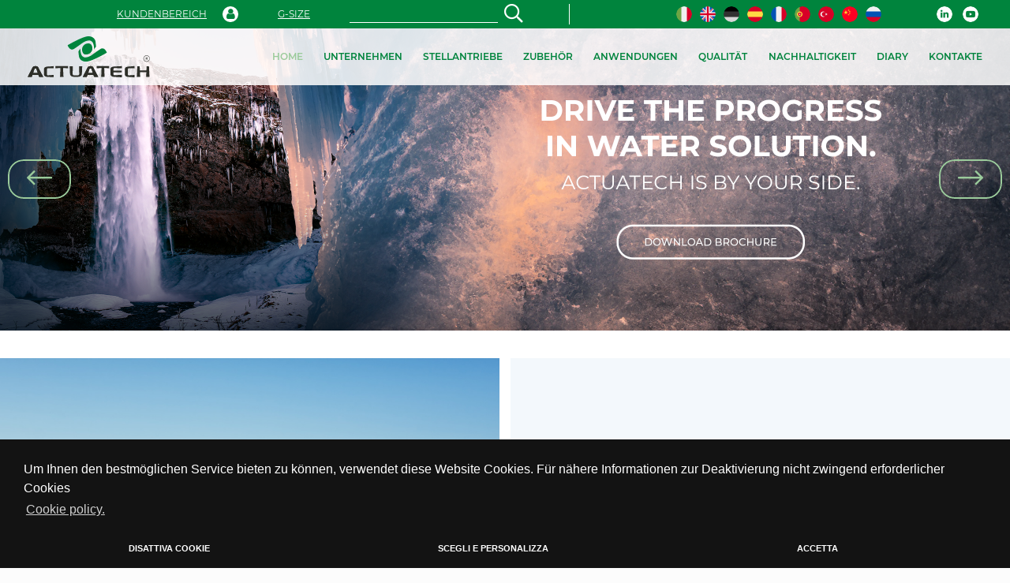

--- FILE ---
content_type: text/html; charset=UTF-8
request_url: https://www.actuatech.de/
body_size: 22530
content:
<!DOCTYPE html>
<html lang="de">

<head>
	<meta http-equiv="Content-Type" content="text/html; charset=UTF-8" />
	<title>Pneumatische Stellantriebe Zur Ventilbetätigung</title>
	<meta name="description"
		content="ACTUATECH hat sich auf die Produktion von pneumatischen Schwenkantrieben zur Fernsteuerung von Ventilen spezialisiert.">

				<link rel="alternate" hreflang="it" href="https://www.actuatech.it/" />
					<link rel="alternate" hreflang="x-default" href="https://www.actuatech.it/" />
					<link rel="alternate" hreflang="en" href="https://www.actuatech.com/" />
					<link rel="alternate" hreflang="de" href="https://www.actuatech.de/" />
					<link rel="alternate" hreflang="es" href="https://www.actuatech.com.es/" />
					<link rel="alternate" hreflang="fr" href="https://www.actuatech.fr/" />
					<link rel="alternate" hreflang="pt" href="https://www.actuatech.pt/" />
					<link rel="alternate" hreflang="tr" href="https://www.tr.actuatech.com/" />
					<link rel="alternate" hreflang="zh" href="https://www.cn.actuatech.com/" />
					<link rel="alternate" hreflang="ru" href="https://www.actuatech.ru/" />
			


	<!-- Mobile Specific Metas -->
	<meta content='width=device-width, initial-scale=1.0, maximum-scale=1.0, user-scalable=0' name='viewport' />
	<meta name="format-detection" content="telephone=no" />
			<!-- Favicon -->
		<link rel="shortcut icon" href="https://www.actuatech.de/favicon.ico" type="image/x-icon" />
		<link rel="icon" href="https://www.actuatech.de/favicon.ico" type="image/x-icon" />
		
		<link rel='canonical' href='https://www.actuatech.de/'>
		<!-- GOOGLE FONT -->

		<!-- CSS -->
		<link rel="stylesheet" href="https://www.actuatech.de/css/print.css" media="print" type="text/css" />
		<link href="https://www.actuatech.de/css/bootstrap-reboot.min.css" rel="stylesheet">
		<link href="https://www.actuatech.de/css/bootstrap.min.css?1759494823" rel="stylesheet">
		<link href="https://www.actuatech.de/css/bootstrap-grid-orig.min.css?1759494823" rel="stylesheet">

		<link rel="stylesheet" href="https://www.actuatech.de/css/flex.min.css" />
		<link rel="stylesheet" href="https://www.actuatech.de/css/fonts.min.css" />

		<link rel="stylesheet" href="https://www.actuatech.de/font-awesome-5/css/fontawesome-all.min.css" type="text/css" />
		<link rel="stylesheet" href="https://www.actuatech.de/font-awesome-4.7.0/css/font-awesome.min.css" type="text/css" />
		<link rel="stylesheet" href="https://www.actuatech.de/css/font-awesome-animation.min.css" type="text/css" />

		<link rel="stylesheet" href="https://www.actuatech.de/css/slick.min.css" />
		<link rel="stylesheet" href="https://www.actuatech.de/css/slick-theme.min.css" />
		<link rel="stylesheet" href="https://www.actuatech.de/css/griglia.min.css?1763478389" />
				<link rel="stylesheet" href="https://www.actuatech.de/css/sweetalert2.min.css" type="text/css" />
		<link rel="stylesheet" href="https://www.actuatech.de/css/colorbox.min.css" />
		<link rel="stylesheet" href="https://www.actuatech.de/css/nprogress.min.css" />
		<link rel="stylesheet" href="https://www.actuatech.de/css/jquery.scroll.min.css" />
		<link rel="stylesheet" href="https://www.actuatech.de/css/aos.min.css" />
				<link rel="stylesheet" href="https://www.actuatech.de/css/style.min.css?1759494862" />
		<link rel="stylesheet" href="https://www.actuatech.de/css/mobile.min.css?1742988788" />

		<link rel="stylesheet" href="https://www.actuatech.de/css/jquery.multilevelpushmenu.min.css" type="text/css" />
		<link rel="stylesheet" href="https://www.actuatech.de/css/jquery.menu.css" type="text/css" />
			<!--script>
			document.addEventListener('DOMContentLoaded', function () {
				var loadDeferredStyles = function() {
					var addStylesNode = document.getElementById("deferred-styles");
					var replacement = document.createElement("div");
					replacement.innerHTML = addStylesNode.textContent;
					document.body.appendChild(replacement)
					addStylesNode.parentElement.removeChild(addStylesNode);
				};
				var raf = window.requestAnimationFrame || window.mozRequestAnimationFrame ||
					window.webkitRequestAnimationFrame || window.msRequestAnimationFrame;
				if (raf) raf(function() { window.setTimeout(loadDeferredStyles, 0); });
				else window.addEventListener('load', loadDeferredStyles);
			});				
		</script-->
		<script>
			function getCookie(name) {
				var match = document.cookie.match(new RegExp('(^| )' + name + '=([^;]+)'));
				if (match) return match[2];
			}

			function grepArray(elems, callback, inv) {
				var ret = [];

				// Go through the array, only saving the items  
				// that pass the validator function  
				for (var i = 0, length = elems.length; i < length; i++) {
					if (!inv !== !callback(elems[i], i)) {
						ret.push(elems[i]);
					}
				}

				return ret;
			}

			var categorycookieold = getCookie('categorycookie');
			var anycookies = 1;
			let categorycookieoldo = [];
			if (typeof categorycookieold !== 'undefined') {
				categorycookieoldo = JSON.parse(categorycookieold);
				anycookies = 0;
			}
		</script>

	<script>
		window.dataLayer = window.dataLayer || [];

		function gtag() {
			dataLayer.push(arguments);
		}
		gtag('set', 'url_passthrough', true);

		let maketingcookie = true;
		let analyticscookie = true;
		if (getCookie('cookieconsent_status') == 'deny' || getCookie('cookieconsent_status') === undefined || (
				anycookies === 0 && grepArray(categorycookieoldo, function(obj) {
					return obj.name == "marketing";
				}).length === 0)) {
			maketingcookie = false;
		}

		if (getCookie('cookieconsent_status') == 'deny' || getCookie('cookieconsent_status') === undefined || (
				anycookies === 0 && grepArray(categorycookieoldo, function(obj) {
					return obj.name == "analytics";
				}).length === 0)) {
			analyticscookie = false;
		}
		if (!maketingcookie && !analyticscookie) {
			// Set default consent to 'denied' as a placeholder
			// Determine actual values based on your own requirements
			// No consent, neither for marketing nor for statistics cookies G100
			gtag('consent', 'default', {
				'ad_storage': 'denied',
				'analytics_storage': 'granted', // 20240226: passo comunque in modalità granted e vado ad anonimizzare l'utente
				'ad_user_data': 'denied',
				'ad_personalization': 'denied'
			});
			gtag('set', 'ads_data_redaction', true);
			console.log('G100');
		} else if (!maketingcookie && analyticscookie) {
			// consent to statistical, but not to marketing cookies G101
			gtag('consent', 'default', {
				'ad_storage': 'denied',
				'analytics_storage': 'granted',
				'ad_user_data': 'denied',
				'ad_personalization': 'denied'
			});
			gtag('set', 'ads_data_redaction', true);
			console.log('G101');
		} else if (maketingcookie && !analyticscookie) {
			// consent to marketing, but not to statistics cookies G110
			gtag('consent', 'default', {
				'ad_storage': 'granted',
				'analytics_storage': 'granted', // 20240226: passo comunque in modalità granted e vado ad anonimizzare l'utente
				'ad_user_data': 'granted',
				'ad_personalization': 'granted'
			});
			console.log('G110');
		} else if (maketingcookie && analyticscookie) {
			// consent to both marketing and statistics cookies G111
			gtag('consent', 'default', {
				'ad_storage': 'granted',
				'analytics_storage': 'granted',
				'ad_user_data': 'granted',
				'ad_personalization': 'granted'
			});
			console.log('G111');
		}
	</script>

	<meta property="og:url" content="https://www.actuatech.de/" />
	<meta property="og:type" content="website" />
	<meta property="og:title" content="Pneumatische Stellantriebe Zur Ventilbetätigung" />
	<meta property="og:description" content="ACTUATECH hat sich auf die Produktion von pneumatischen Schwenkantrieben zur Fernsteuerung von Ventilen spezialisiert." />
	<meta property="og:image" content="https://www.actuatech.de/images/logoog.jpg" />
	<meta property="og:image:width" content="1200" />
	<meta property="og:image:height" content="627" />
	<meta property="og:updated_time" content="1769151783" />
	
			<!-- Global site tag (gtag.js) - Google Analytics  -->
		<script async src="https://www.googletagmanager.com/gtag/js?id=G-1QVDL6LLF6"></script>
		<script>
			window.dataLayer = window.dataLayer || [];

		function gtag() {
			dataLayer.push(arguments);
		}
		gtag('js', new Date());
		if (!analyticscookie) {
			gtag('config', 'G-1QVDL6LLF6', {
				'anonymize_ip': true
			});
		} else {
			gtag('config', 'G-1QVDL6LLF6');
		}
	</script>
	
	<!-- Markup JSON-LD per il markup dei dati strutturati di Google. -->
	<script type="application/ld+json">
		{
			"@context": "https://www.schema.org",
			"@type": "Organization",
			"name": "ACTUATECH",
			"legalName": "ACTUATECH S.p.A.",
			"url": "https://www.actuatech.de/",
			"logo": "https://www.actuatech.de/images/logo.svg",
			"description": "ACTUATECH produziert pneumatische Antriebe",
			"address": {
				"@type": "PostalAddress",
				"streetAddress": "Via San Lorenzo 70",
				"addressLocality": "Villa Carcina (Brescia)",
				"addressRegion": "Lombardia",
				"addressCountry": "Italy",
				"postalCode": "25069"
			},
			"contactPoint": {
				"@type": "ContactPoint",
				"telephone": "+390308908142",
				"faxNumber": "+390308908143",
				"url": "https://www.actuatech.de/kontakte.html",
				"contactType": "administrative, support, sales contact point"
			}
		}
	</script>

</head>

<body
	class="/">
	<div id="torna_su">
		<i class="fas fa-arrow-circle-up"></i>
	</div>
			<header class="hide-print toppagina">
			
<style>
	/*
    .interno{background: url('https://www.actuatech.de/	images/testate/Bannerwatertreatment-ACT.png	') no-repeat 50% 0 fixed;
 position:relative;
	-webkit-background-size: cover;
	-moz-background-size: cover;
	-o-background-size: cover;
	background-size: cover;
	}

	@media only screen and (max-width: 767px) {
		.interno {
			background: url('https://www.actuatech.de/imgCUT/767x767x70/images/testate/Bannerwatertreatment-ACT.png') no-repeat 50% 0 fixed;
			position: relative;
			-webkit-background-size: 100% auto;
			-moz-background-size: 100% auto;
			-o-background-size: 100% auto;
			background-size: 100% auto;
		}
	}

	@media only screen and (max-width: 575px) {
		.interno {
			background: url('https://www.actuatech.de/imgCUT/575x575x70/images/testate/Bannerwatertreatment-ACT.png') no-repeat 50% 0 fixed;
			position: relative;
			-webkit-background-size: 100% auto;
			-moz-background-size: 100% auto;
			-o-background-size: 100% auto;
			background-size: 100% auto;
		}
	}

	*/
</style>

<div
	class="row no-gutters header_top ">

	<!-- HEADER TOP MENU FIXED -->
	<div class="col-12 menu_top">
		<div class="container_header">
			<div class="container_flag bgomal txtbianco">
				<div class="area_riservata socialicon right">
					<a class="d-lg-inline-block d-none" title="LinkedIn" target="_blank" rel="noopener"
						href="https://www.linkedin.com/company/actuatech-s.p.a./"><img
							class="w-autonf h-autonf" alt="Linkedin" width="20" height="20"
							src="https://www.actuatech.de/images/icon/Linkedin-iconB.png" /></a>
					<a class="d-lg-inline-block d-none" title="Youtube" target="_blank" rel="noopener"
						href="https://www.youtube.com/channel/UCFQuXvi-3n1lfcI_mvbHQXQ"><img
							class="w-autonf h-autonf" alt="Youtube" width="20" height="20"
							src="https://www.actuatech.de/images/icon/Youtube-iconB.png" /></a>



					<!-- HAMBURGER PRINCIPALE -->
					<div class="d-lg-none d-block relative right" id="menu-display">
						<i class="fas fa-bars"></i>
					</div>
					<div class="iconalogin relative right d-lg-none d-block " id="iconalogin">
						<i class="fa fa-user" title="Login"></i>
						<div class="boxlogin "
							id="boxlogin">
							<i class="fa fa-window-close closeLoginBox" id="closeLoginBox" aria-hidden="true"></i>
														<div class="w100"><small><b class="f12 infologin" id="infoLogin">
										Geben Sie Ihre Zugangsdaten ein, um weitere Informationen zu ACTUATECH-Antrieben zu erhalten									</b></small></div>
							<div class="clear"></div>
							<form action="" method="post" id="formLogin" class="formLogin w100">
								<input type="hidden" name="refer"
									value="https://www.actuatech.de/">
								<div class="row no-gutters">
									<div class="clear10 col-12"></div>
									<div class="col-12">
										<label for="Username"></label>
										<input
											placeholder="Benutzername: *"
											type="text" name="Username" required="required" autocomplete="off" />
									</div>
									<div class="col-12">
										<label for="Password"></label>
										<input
											placeholder="Passwort *"
											type="password" name="Password" required="required" autocomplete="off" />
									</div>
									<div class="clear5 col-12"></div>
									<div class="col-md-4 col-4">
										<span class="left f12 continua pass-lost txtblu"
											href="https://www.actuatech.de/pass-lost.html">Passwort<br>vergessen										</span>
									</div>
									<!-- Pagina 49 -> Richiedi crdenziali -->
									<div class="col-md-4 col-4">
										<a class="left f12 continua request-login txtblu"
											href="https://www.actuatech.de/zugangsdatenanfordern.html">Zugangsdaten<br>anfordern</a>
									</div>
									<div class="col-md-4 col-4">
										<button id="buttonlogin"
											class="buttonlogin continua13 button button-rounded-hover3 button-bluchiaro slick-arrow flessibile centratoverticale giustificato2"><span>LOGIN</span><i
												class="fal fa-long-arrow-right fa-2x"></i></button>
									</div>
								</div>
							</form>
													</div>
					</div>
										<!-- HAMBURGER RICHIEDI INFO -->
					<!-- Pagina 42 contatti -->
					<a href="https://www.actuatech.de/kontakte.html"
						class="richiedi-info-top d-lg-none d-block">
						i
					</a>
									</div>
				<div class="area_riservata right flags d-lg-block d-none">
										<!--a class="txt-center txtgrigio right" href="_ru"-->
					<a class="flaglink txt-center txtgrigio right"
						href="https://www.actuatech.ru/">
						<!--?=mb_strtoupper($key)?-->
						<img class="w-autonf h-autonf" width="20" height="20"
							src="https://www.actuatech.de/images/flags/ru.png"
							alt="ru" />
					</a>
										<span class="right"></span>
															<!--a class="txt-center txtgrigio right" href="_cn"-->
					<a class="flaglink txt-center txtgrigio right"
						href="https://www.cn.actuatech.com/">
						<!--?=mb_strtoupper($key)?-->
						<img class="w-autonf h-autonf" width="20" height="20"
							src="https://www.actuatech.de/images/flags/cn.png"
							alt="cn" />
					</a>
										<span class="right"></span>
															<!--a class="txt-center txtgrigio right" href="_tr"-->
					<a class="flaglink txt-center txtgrigio right"
						href="https://www.tr.actuatech.com/">
						<!--?=mb_strtoupper($key)?-->
						<img class="w-autonf h-autonf" width="20" height="20"
							src="https://www.actuatech.de/images/flags/tr.png"
							alt="tr" />
					</a>
										<span class="right"></span>
															<!--a class="txt-center txtgrigio right" href="_pt"-->
					<a class="flaglink txt-center txtgrigio right"
						href="https://www.actuatech.pt/">
						<!--?=mb_strtoupper($key)?-->
						<img class="w-autonf h-autonf" width="20" height="20"
							src="https://www.actuatech.de/images/flags/pt.png"
							alt="pt" />
					</a>
										<span class="right"></span>
															<!--a class="txt-center txtgrigio right" href="_fr"-->
					<a class="flaglink txt-center txtgrigio right"
						href="https://www.actuatech.fr/">
						<!--?=mb_strtoupper($key)?-->
						<img class="w-autonf h-autonf" width="20" height="20"
							src="https://www.actuatech.de/images/flags/fr.png"
							alt="fr" />
					</a>
										<span class="right"></span>
															<!--a class="txt-center txtgrigio right" href="_es"-->
					<a class="flaglink txt-center txtgrigio right"
						href="https://www.actuatech.com.es/">
						<!--?=mb_strtoupper($key)?-->
						<img class="w-autonf h-autonf" width="20" height="20"
							src="https://www.actuatech.de/images/flags/es.png"
							alt="es" />
					</a>
										<span class="right"></span>
															<span class="txt-center txtblu right">
						<!--b>DE</b-->
						<img class="w-autonf h-autonf" width="20" height="20"
							src="https://www.actuatech.de/images/flags/de.png"
							alt="de" />
					</span>
										<span class="right"></span>
															<!--a class="txt-center txtgrigio right" href="_en"-->
					<a class="flaglink txt-center txtgrigio right"
						href="https://www.actuatech.com/">
						<!--?=mb_strtoupper($key)?-->
						<img class="w-autonf h-autonf" width="20" height="20"
							src="https://www.actuatech.de/images/flags/en.png"
							alt="en" />
					</a>
										<span class="right"></span>
															<!--a class="txt-center txtgrigio right" href=""-->
					<a class="flaglink txt-center txtgrigio right"
						href="https://www.actuatech.it/">
						<!--?=mb_strtoupper($key)?-->
						<img class="w-autonf h-autonf" width="20" height="20"
							src="https://www.actuatech.de/images/flags/it.png"
							alt="it" />
					</a>
														</div>
				<div class="d-lg-none d-block logo2">
										<img width="20" height="20"
						src="https://www.actuatech.de/images/logo.svg"
						class="logo w-autonf h-autonf"
						alt="Produktion pneumatische Antrieben" />
									</div>
				<div class="area_riservata right verticalbar bgbianco d-lg-block d-none"></div>
				<div class="area_riservata ricercaH right">
					<div class="row flessibile centratoverticale no-gutters">
						<div class="col-md-auto d-md-block d-none txt-center">
							<div class="padding-h1">
								<!-- Pagina 50 -> Area riservata -->

								<a class="continua2 sottolineato flessibile centratoverticale"
									href="https://www.actuatech.de/kunden-bereich.html">
									KUNDENBEREICH								</a>

							</div>
						</div>

						<div class="iconalogin relative right d-lg-block d-none " id="iconalogin">
														<i class="fa fa-user" title="Login"></i>
							<div class="boxlogin "
								id="boxlogin">
								<i class="fa fa-window-close closeLoginBox" id="closeLoginBox" aria-hidden="true"></i>
																<div class="w100"><small><b class="f12 infologin" id="infoLogin">
											Geben Sie Ihre Zugangsdaten ein, um weitere Informationen zu ACTUATECH-Antrieben zu erhalten										</b></small></div>
								<div class="clear"></div>
								<form action="" method="post" id="formLogin" class="formLogin w100">
									<input type="hidden" name="refer"
										value="https://www.actuatech.de/">
									<div class="row no-gutters">
										<div class="clear10 col-12"></div>
										<div class="col-12">
											<label for="Username"></label>
											<input
												placeholder="Benutzername: *"
												type="text" name="Username" required="required" autocomplete="off" />
										</div>
										<div class="col-12">
											<label for="Password"></label>
											<input
												placeholder="Passwort *"
												type="password" name="Password" required="required"
												autocomplete="off" />
										</div>
										<div class="clear5 col-12"></div>
										<div class="col-md-4 col-4">
											<span class="left f12 continua pass-lost txtblu"
												href="https://www.actuatech.de/pass-lost.html">Passwort<br>vergessen											</span>
										</div>
										<!-- Pagina 49 -> Richiedi crdenziali -->
										<div class="col-md-4 col-4">
											<a class="left f12 continua request-login txtblu"
												href="https://www.actuatech.de/zugangsdatenanfordern.html">Zugangsdaten<br>anfordern</a>
										</div>
										<div class="col-md-4 col-4">
											<button id="buttonlogin"
												class="buttonlogin continua13 button button-rounded-hover3 button-bluchiaro slick-arrow flessibile centratoverticale giustificato2"><span>LOGIN</span><i
													class="fal fa-long-arrow-right fa-2x"></i></button>
										</div>
									</div>
								</form>
															</div>
						</div>
						<!-- Pagina  -> $URLGSIZE -->
						<div class="col-md-auto d-md-block d-none txt-center">
							<div class="padding-h2">
								<a class="continua2 sottolineato flessibile centratoverticale" target="_blank"
									rel="noopener"
									href="http://gsize.actuatech.com/login.php">
									G-SIZE								</a>
							</div>
						</div>
						<div class="col-md-auto col-12 ricercaCampoHeader">
							<div class="padding-h3">
								<form
									action="https://www.actuatech.de/paginaRicerca.html"
									method="post" class="formGenerica flessibile centratoverticale w100"
									id="formRicerca">
									<label for="ricercaHeader"></label>
									<input required="required" value="" autocomplete="off" name="ricercaHeader"
										id="ricercaHeader" />
									<button type="submit" class="btn btn-success">
										<i class="far fa-search fa-2x"></i>
									</button>
								</form>
							</div>
						</div>
					</div>
				</div>
				<div class="clear"></div>
			</div>
			<div class="clear"></div>
			<div class="row no-gutters container_flag d-lg-flex d-none">
				<div class="col-lg-3 col-6 d-flex align-items-center">
										<img width="20" height="20"
						src="https://www.actuatech.de/images/logo.svg"
						class="logo w-autonf h-autonf"
						alt="Produktion pneumatische Antrieben" />
									</div>
				<div class="col-lg-9 col-6 d-flex align-items-center">
					<div class="row no-gutters">
						<div class="col-12 centratoverticale destraorizzontale d-lg-flex ">

							<ul class="menu d-lg-flex flex-wrap justify-content-between justifycontent_sb d-none w100"
								itemscope itemtype="https://www.schema.org/SiteNavigationElement">
																<li itemprop="name" class="selected">
																		<!--span>HOME</span-->
									<a class="linkattivono"
										href="https://www.actuatech.de/">HOME</a>
																		
								</li>
																<li itemprop="name" class="linkasotto">
																		<a itemprop="url"
										href="https://www.actuatech.de/unternehmen/">UNTERNEHMEN</a>
																		<ul>
			<li>
							<a class="offerteleft sottovoce" href="https://www.actuatech.de/unternehmen/uber-uns.html">Über uns</a>
								
			<div class="clear"></div>
		</li>
					
			<li>
							<a class="offerteleft sottovoce" href="https://www.actuatech.de/unternehmen/strategie-und-management.html">Strategie und Management</a>
								
			<div class="clear"></div>
		</li>
					
			<li>
							<a class="offerteleft sottovoce" href="https://www.actuatech.de/unternehmen/produktions-prozess.html">Produktionsprozess</a>
								
			<div class="clear"></div>
		</li>
					
	</ul>

								</li>
																<li itemprop="name" class="linkasotto">
																		<a itemprop="url"
										href="https://www.actuatech.de/pneumatische-stellantriebe/">STELLANTRIEBE</a>
																		
								</li>
																<li itemprop="name" class="linkasotto">
																		<a itemprop="url"
										href="https://www.actuatech.de/actuator-accessories/">ZUBEHÖR</a>
																		
								</li>
																<li itemprop="name" class="linkasotto">
																		<a itemprop="url"
										href="https://www.actuatech.de/anwendungen.html">ANWENDUNGEN</a>
																		
								</li>
																<li itemprop="name" class="linkasotto">
																		<a itemprop="url"
										href="https://www.actuatech.de/qualitaet.html">QUALITÄT</a>
																		
								</li>
																<li itemprop="name" class="linkasotto">
																		<a itemprop="url"
										href="https://www.actuatech.de/nachhaltigkeit/">NACHHALTIGKEIT</a>
																		
								</li>
																<li itemprop="name" class="linkasotto">
																		<a itemprop="url"
										href="https://www.actuatech.de/news/">DIARY</a>
																			<ul>
				<li>
							<a class="offerteleft sottovoce" href="https://www.actuatech.de/news/2025/">2025</a>
								
			<div class="clear"></div>
		</li>
			<li>
							<a class="offerteleft sottovoce" href="https://www.actuatech.de/news/2023/">2023</a>
								
			<div class="clear"></div>
		</li>
			<li>
							<a class="offerteleft sottovoce" href="https://www.actuatech.de/news/2021/">2021</a>
								
			<div class="clear"></div>
		</li>
			<li>
							<a class="offerteleft sottovoce" href="https://www.actuatech.de/news/2020/">2020</a>
								
			<div class="clear"></div>
		</li>
			<li>
							<a class="offerteleft sottovoce" href="https://www.actuatech.de/news/2018/">2018</a>
								
			<div class="clear"></div>
		</li>
			<li>
							<a class="offerteleft sottovoce" href="https://www.actuatech.de/news/2017/">2017</a>
								
			<div class="clear"></div>
		</li>
			<li>
							<a class="offerteleft sottovoce" href="https://www.actuatech.de/news/2015/">2015</a>
								
			<div class="clear"></div>
		</li>
			<li>
							<a class="offerteleft sottovoce" href="https://www.actuatech.de/news/2014/">2014</a>
								
			<div class="clear"></div>
		</li>
		</ul>

								</li>
																<li itemprop="name" class="linkasotto">
																		<a itemprop="url"
										href="https://www.actuatech.de/kontakte.html">KONTAKTE</a>
																		
								</li>
															</ul>
						</div>
					</div>
				</div>
			</div>
		</div>
	</div>
	<!-- FINE HEADER TOP MENU FIXED -->

		<div class="slideshow slidestestata col-12">
				<div class="slide relativo">
						<a href="https://www.omal.it/Admin/filesuploaded/UIPWTACT%20-%20Water%20Treatment.pdf"
								target="_blank" rel="noopener" >
								<picture>
					<source media="(max-width: 575px)" srcset="https://www.actuatech.de/imgWMK/575x575/images/testate/Bannerwatertreatment-ACT.png"
					 />
					<source media="(max-width: 767px)" srcset="https://www.actuatech.de/imgWMK/767x767/images/testate/Bannerwatertreatment-ACT.png"
					 />
					<img alt="https://www.actuatech.de/images/testate/Bannerwatertreatment-ACT.png"
						width="2560" height="768"
						 class="w-autonf
					h-autonf"
					src="https://www.actuatech.de/images/testate/Bannerwatertreatment-ACT.png"
										/>
				</picture>


				<div class="txt-left container payoffs d-sm-block d-none">
					<span
						class="payoffHeader1 txtbianco"></span>
					<div class="clear20"></div>
					<span
						class="payoffHeader2 txtbianco"></span>
									</div>
							</a>
					</div>
				<div class="slide relativo">
						<a href="https://www.actuatech.de/kontakte.html"
								 >
								<picture>
					<source media="(max-width: 575px)" data-srcset="https://www.actuatech.de/imgWMK/575x575/images/testate/Template-Header-Sito-RACKONXReveal-3HIGHRES.jpg"
					 />
					<source media="(max-width: 767px)" data-srcset="https://www.actuatech.de/imgWMK/767x767/images/testate/Template-Header-Sito-RACKONXReveal-3HIGHRES.jpg"
					 />
					<img alt="https://www.actuatech.de/images/testate/Template-Header-Sito-RACKONXReveal-3HIGHRES.jpg"
						width="2560" height="768"
						 class="lazy w-autonf h-autonf"
					data-src="https://www.actuatech.de/images/testate/Template-Header-Sito-RACKONXReveal-3HIGHRES.jpg"					/>
				</picture>


				<div class="txt-left container payoffs d-sm-block d-none">
					<span
						class="payoffHeader1 txtbianco"></span>
					<div class="clear20"></div>
					<span
						class="payoffHeader2 txtbianco"></span>
									</div>
							</a>
					</div>
				<div class="slide relativo">
							<picture>
					<source media="(max-width: 575px)" data-srcset="https://www.actuatech.de/imgWMK/575x575/images/testate/Template-Header-Sito-ACTUATECH2560x768-RP-1.jpg"
					 />
					<source media="(max-width: 767px)" data-srcset="https://www.actuatech.de/imgWMK/767x767/images/testate/Template-Header-Sito-ACTUATECH2560x768-RP-1.jpg"
					 />
					<img alt="https://www.actuatech.de/images/testate/Template-Header-Sito-ACTUATECH2560x768-RP-1.jpg"
						width="2560" height="768"
						 class="lazy w-autonf h-autonf"
					data-src="https://www.actuatech.de/images/testate/Template-Header-Sito-ACTUATECH2560x768-RP-1.jpg"					/>
				</picture>


				<div class="txt-left container payoffs d-sm-block d-none">
					<span
						class="payoffHeader1 txtbianco">RP ACTUATORS</span>
					<div class="clear20"></div>
					<span
						class="payoffHeader2 txtbianco">The evolution of Rack &amp; Pinion pneumatic actuators</span>
									</div>
						</div>
				<div class="slide relativo">
							<picture>
					<source media="(max-width: 575px)" data-srcset="https://www.actuatech.de/imgWMK/575x575/images/testate/slide1.jpg"
					 />
					<source media="(max-width: 767px)" data-srcset="https://www.actuatech.de/imgWMK/767x767/images/testate/slide1.jpg"
					 />
					<img alt="https://www.actuatech.de/images/testate/slide1.jpg"
						width="2560" height="768"
						 class="lazy w-autonf h-autonf"
					data-src="https://www.actuatech.de/images/testate/slide1.jpg"					/>
				</picture>


				<div class="txt-left container payoffs d-sm-block d-none">
					<span
						class="payoffHeader1 txtbianco">ACTUATECH.</span>
					<div class="clear20"></div>
					<span
						class="payoffHeader2 txtbianco">Antriebstechnologie Made in Italy.</span>
									</div>
						</div>
				<div class="slide relativo">
							<picture>
					<source media="(max-width: 575px)" data-srcset="https://www.actuatech.de/imgWMK/575x575/images/testate/HeavyDuty.slider.jpg"
					 />
					<source media="(max-width: 767px)" data-srcset="https://www.actuatech.de/imgWMK/767x767/images/testate/HeavyDuty.slider.jpg"
					 />
					<img alt="https://www.actuatech.de/images/testate/HeavyDuty.slider.jpg"
						width="2560" height="768"
						 class="lazy w-autonf h-autonf"
					data-src="https://www.actuatech.de/images/testate/HeavyDuty.slider.jpg"					/>
				</picture>


				<div class="txt-left container payoffs d-sm-block d-none">
					<span
						class="payoffHeader1 txtbianco">ACTUATECH.</span>
					<div class="clear20"></div>
					<span
						class="payoffHeader2 txtbianco">Antriebstechnologie Made in Italy.</span>
									</div>
						</div>
			</div>
	<div class="txt-left container payoffs d-block d-sm-none">
		<div class="clear20"></div>
		<span
			class="payoffHeader11 txtblu f14-22"><b>ACTUATECH</b></span>
		<div class="clear20"></div>
		<span
			class="payoffHeader22 txtblu">Antriebstechnologie Made in Italy.</span>
		<div class="clear20"></div>
	</div>
	</div>
<div class="clear"></div>		</header>

	
	<section class="bgpanna2">

		<div class="relativo fadeContent interna"
			id="topC">
			<div id="menufascia">
				<!--?php include "modules/include/menu-left.php"; ?-->
			</div>
		</div>
		
<div class="container">
    </div>
<div class="clear15"></div>
<section id="articles">
    <style>
    .imgclassimmagine161MBAPEB        {
        background-image: url('https://www.actuatech.de/FilePagine/applicazioni-home-resized-ACT.jpg');
    }

    @media only screen and (max-width: 1199px) {

        /* lg */
        .imgclassimmagine161MBAPEB            {
            background-image: url('https://www.actuatech.de/imgCUT/700x700/FilePagine/applicazioni-home-resized-ACT.jpg');
        }
    }

    @media only screen and (max-width: 767px) {

        /* md */
        .imgclassimmagine161MBAPEB            {
            background-image: url('https://www.actuatech.de/imgWMK/700x700/FilePagine/applicazioni-home-resized-ACT.jpg');
            background-size: cover !important;
        }
    }

    @media only screen and (max-width: 575px) {

        /* sm */
        .imgclassimmagine161MBAPEB            {
            background-image: url('https://www.actuatech.de/imgWMK/500x500/FilePagine/applicazioni-home-resized-ACT.jpg');
            background-size: cover !important;
        }
    }
</style>
<article>
    <div class="row no-gutters sfondobianco">
        <div class="minHeight540 col-md-6 col-12 bordoDestro flessibile centratoverticale centratoorizzontale relativo box-image"
            data-aos="fade-right" data-aos-easing="linear">
                        <div class="article-image imgclassimmagine161MBAPEB">
            </div>
            <a href="https://www.actuatech.de/anwendungen.html"
                class=" flessibile centratoverticale centratoorizzontale">
                <div>

                                        <p><span
                            class="article-title txtbianco f40 margin0">ANWENDUNGEN</span>
                    </p>
                                        
                </div>
            </a>
            
        </div>
        <div class="minHeight540 col-md-6 col-12 bordoSinistro flessibile centratoverticale bgazzurrino"
            data-aos="fade-left" data-aos-easing="linear">
            <div class="article-content">
                <div class="row no-gutters">
                    <div class="col-sm-8 offset-sm-2 col-10 offset-1">
                                                                        <div class="clear20"></div>
                        <span
                            class="article-category-title f30">Große und kleine Industrieanlagen</span>
                                                <div class="clear20"></div>
                                                
                        
                                                <div
                            class="article-text f20">
                            <p>Wir produzieren pneumatische Stellantriebe für die Ventilsteuerung, die in vielen Industriebereichen eingesetzt werden können: von der Wasseraufbereitung bis hin zu Kühlsystemen, von Chemie- bis hin zu Stahlwerken.                            </p>
                        </div>
                        <div class="clear30"></div>
                        

                        
                                                                                                                                                                    <a href="https://www.actuatech.de/anwendungen.html"
                                class="continua5 button button-rounded-hover button-bluchiaro slick-arrow"><i
                                    class="fal fa-long-arrow-right fa-2x"></i></a>
                            <div class="clear20"></div>
                            
                            
                                                        
                                                                        
                        
                        

                                                                        
                        
                        

                                                
                                            </div>

                    <div class="col-sm-8 offset-sm-2 col-12 offset-0">
                                                                                                                                                                                    
                                                                                                                                                                                                                    
                                                                                                    </div>
                </div>
            </div>
        </div>
    </div>
</article>
<div class="clear30 bgbianco"></div><article>
	<div class="row no-gutters" data-aos="flip-up" data-aos-easing="linear">
		<div class="offset-md-2 col-md-8 offset-1 col-10 flessibile centratoverticale centratoorizzontale">
			<div class="article-content paddingtb10">
								<h1 class="article-title txtblu f40 w100 txt-center margin0">
					Scotch-Yoke Pneumatische Stellantriebe				</h1>
				<div class="clear5"></div>
												<h2 class="article-subtitle txtblu f30  w100 txt-center fw-normal">
					Zur Ventilbetätigung				</h2>
				<div class="clear40"></div>
												<div class="article-text f20 w100 txt-center">
					<p>Wir bieten eine breite Palette von pneumatischen Stellantrieben zur Fernsteuerung von Ventilen, die in verschiedensten Materialien und Modellen mit Nenndrehmomenten von 8 Nm bis 32000 Nm erhältlich sind. Geeignet für Temperaturen von -50 °C bis + 150 °C, um allen Installationsanforderungen gerecht zu werden.					</p>
				</div>
				<div class="clear40"></div>
							</div>
		</div>
	</div>
</article>
<div class="clear"></div>
<div class="clear"></div>
<article>
    <div class="row no-gutters" id="azionamentih">
                <div class="minHeight340 col-md-3 col-12 bordoDestro "
            data-aos="flip-down" data-aos-easing="linear">
            <div class="flessibile centratoverticale centratoorizzontale relativo box-image">
                <div class="article-img">
                    <picture>
                        <source
                            srcset="https://www.actuatech.de/ImmaginiProdottiC/767x340xac-attuatori-in-alluminio.jpg"
                            media="(max-width: 767px)">
                        <img class="w-autonf h-autonf" width="767" height="340" src="https://www.actuatech.de/ImmaginiProdottiC/492x340xac-attuatori-in-alluminio.jpg"
                            alt="Stellantriebe aus Aluminium">
                    </picture>
                </div>
                <!--div style="background-image:url('https://www.actuatech.de/images/fasciaHome_1.jpg');"
                class="article-image"></div-->
                <a href="https://www.actuatech.de/pneumatische-stellantriebe/stellantriebe-aus-aluminium/"
                    class="article-txt flessibile centratoverticale centratoorizzontale">
                    <div class="col-12">
                        <h3 class="article-title txtbianco f30 break-word">
                            STELLANTRIEBE AUS ALUMINIUM                        </h3>
                    </div>
                </a>
            </div>
            <div class="clear10"></div>
        </div>
                <div class="minHeight340 col-md-3 col-12 bordoDestro bordoSinistro"
            data-aos="flip-up" data-aos-easing="linear">
            <div class="flessibile centratoverticale centratoorizzontale relativo box-image">
                <div class="article-img">
                    <picture>
                        <source
                            srcset="https://www.actuatech.de/ImmaginiProdottiC/767x340xac-attuatori-con-comando-manuale-integrato.jpg"
                            media="(max-width: 767px)">
                        <img class="w-autonf h-autonf" width="767" height="340" src="https://www.actuatech.de/ImmaginiProdottiC/492x340xac-attuatori-con-comando-manuale-integrato.jpg"
                            alt="Antriebe mit integrierter Handnotbetätigung">
                    </picture>
                </div>
                <!--div style="background-image:url('https://www.actuatech.de/images/fasciaHome_1.jpg');"
                class="article-image"></div-->
                <a href="https://www.actuatech.de/pneumatische-stellantriebe/stellantriebe-mit-integrierter-handbedienung/"
                    class="article-txt flessibile centratoverticale centratoorizzontale">
                    <div class="col-12">
                        <h3 class="article-title txtbianco f30 break-word">
                            ANTRIEBE MIT INTEGRIERTER HANDNOTBETÄTIGUNG                        </h3>
                    </div>
                </a>
            </div>
            <div class="clear10"></div>
        </div>
                <div class="minHeight340 col-md-3 col-12 bordoDestro bordoSinistro"
            data-aos="flip-down" data-aos-easing="linear">
            <div class="flessibile centratoverticale centratoorizzontale relativo box-image">
                <div class="article-img">
                    <picture>
                        <source
                            srcset="https://www.actuatech.de/ImmaginiProdottiC/767x340xac-attuatori-inox-cf8m-microfuso.jpg"
                            media="(max-width: 767px)">
                        <img class="w-autonf h-autonf" width="767" height="340" src="https://www.actuatech.de/ImmaginiProdottiC/492x340xac-attuatori-inox-cf8m-microfuso.jpg"
                            alt="Stellantriebe aus präzisionsgegossenem Edelstahl CF8M">
                    </picture>
                </div>
                <!--div style="background-image:url('https://www.actuatech.de/images/fasciaHome_1.jpg');"
                class="article-image"></div-->
                <a href="https://www.actuatech.de/pneumatische-stellantriebe/stellantriebe-aus-praezisionsgegossenem-edelstahl-cf8m/"
                    class="article-txt flessibile centratoverticale centratoorizzontale">
                    <div class="col-12">
                        <h3 class="article-title txtbianco f30 break-word">
                            STELLANTRIEBE AUS PRÄZISIONSGEGOSSENEM EDELSTAHL CF8M                        </h3>
                    </div>
                </a>
            </div>
            <div class="clear10"></div>
        </div>
                <div class="minHeight340 col-md-3 col-12 bordoDestro bordoSinistro"
            data-aos="flip-up" data-aos-easing="linear">
            <div class="flessibile centratoverticale centratoorizzontale relativo box-image">
                <div class="article-img">
                    <picture>
                        <source
                            srcset="https://www.actuatech.de/ImmaginiProdottiC/767x340xac-attuatori-inox-316-da-barra.jpg"
                            media="(max-width: 767px)">
                        <img class="w-autonf h-autonf" width="767" height="340" src="https://www.actuatech.de/ImmaginiProdottiC/492x340xac-attuatori-inox-316-da-barra.jpg"
                            alt="Stellantriebe aus rostfreiem Stabstahl 316 ">
                    </picture>
                </div>
                <!--div style="background-image:url('https://www.actuatech.de/images/fasciaHome_1.jpg');"
                class="article-image"></div-->
                <a href="https://www.actuatech.de/pneumatische-stellantriebe/stellantriebe-aus-rostfreiem-stabstahl-316/"
                    class="article-txt flessibile centratoverticale centratoorizzontale">
                    <div class="col-12">
                        <h3 class="article-title txtbianco f30 break-word">
                            STELLANTRIEBE AUS ROSTFREIEM STABSTAHL 316                         </h3>
                    </div>
                </a>
            </div>
            <div class="clear10"></div>
        </div>
                <div class="minHeight340 col-md-3 col-12 bordoDestro bordoSinistro"
            data-aos="flip-down" data-aos-easing="linear">
            <div class="flessibile centratoverticale centratoorizzontale relativo box-image">
                <div class="article-img">
                    <picture>
                        <source
                            srcset="https://www.actuatech.de/ImmaginiProdottiC/767x340xattuatori-acciaio-carbonio-a105.jpg"
                            media="(max-width: 767px)">
                        <img class="w-autonf h-autonf" width="767" height="340" src="https://www.actuatech.de/ImmaginiProdottiC/492x340xattuatori-acciaio-carbonio-a105.jpg"
                            alt="Stellantriebe aus Carbonstahl A105 ">
                    </picture>
                </div>
                <!--div style="background-image:url('https://www.actuatech.de/images/fasciaHome_1.jpg');"
                class="article-image"></div-->
                <a href="https://www.actuatech.de/pneumatische-stellantriebe/stellantriebe-aus-carbonstahl-a105/"
                    class="article-txt flessibile centratoverticale centratoorizzontale">
                    <div class="col-12">
                        <h3 class="article-title txtbianco f30 break-word">
                            STELLANTRIEBE AUS CARBONSTAHL A105                         </h3>
                    </div>
                </a>
            </div>
            <div class="clear10"></div>
        </div>
                <div class="minHeight340 col-md-3 col-12 bordoDestro bordoSinistro"
            data-aos="flip-up" data-aos-easing="linear">
            <div class="flessibile centratoverticale centratoorizzontale relativo box-image">
                <div class="article-img">
                    <picture>
                        <source
                            srcset="https://www.actuatech.de/ImmaginiProdottiC/767x340xac-attuatore-pneumatico-dosatore-in-alluminio.jpg"
                            media="(max-width: 767px)">
                        <img class="w-autonf h-autonf" width="767" height="340" src="https://www.actuatech.de/ImmaginiProdottiC/492x340xac-attuatore-pneumatico-dosatore-in-alluminio.jpg"
                            alt="Pneumatischer Dosierantrieb aus Aluminium">
                    </picture>
                </div>
                <!--div style="background-image:url('https://www.actuatech.de/images/fasciaHome_1.jpg');"
                class="article-image"></div-->
                <a href="https://www.actuatech.de/pneumatische-stellantriebe/pneumatischer-dosierantrieb-aus-aluminium/"
                    class="article-txt flessibile centratoverticale centratoorizzontale">
                    <div class="col-12">
                        <h3 class="article-title txtbianco f30 break-word">
                            PNEUMATISCHER DOSIERANTRIEB AUS ALUMINIUM                        </h3>
                    </div>
                </a>
            </div>
            <div class="clear10"></div>
        </div>
                <div class="minHeight340 col-md-3 col-12 bordoDestro bordoSinistro"
            data-aos="flip-down" data-aos-easing="linear">
            <div class="flessibile centratoverticale centratoorizzontale relativo box-image">
                <div class="article-img">
                    <picture>
                        <source
                            srcset="https://www.actuatech.de/ImmaginiProdottiC/767x340xac-attuatori-heavy-duty-acciaio-carbonio.jpg"
                            media="(max-width: 767px)">
                        <img class="w-autonf h-autonf" width="767" height="340" src="https://www.actuatech.de/ImmaginiProdottiC/492x340xac-attuatori-heavy-duty-acciaio-carbonio.jpg"
                            alt="Stellantriebe Heavy Duty Carbonstahl ">
                    </picture>
                </div>
                <!--div style="background-image:url('https://www.actuatech.de/images/fasciaHome_1.jpg');"
                class="article-image"></div-->
                <a href="https://www.actuatech.de/pneumatische-stellantriebe/stellantriebe-heavy-duty-carbonstahl/"
                    class="article-txt flessibile centratoverticale centratoorizzontale">
                    <div class="col-12">
                        <h3 class="article-title txtbianco f30 break-word">
                            STELLANTRIEBE HEAVY DUTY CARBONSTAHL                         </h3>
                    </div>
                </a>
            </div>
            <div class="clear10"></div>
        </div>
                <div class="minHeight340 col-md-3 col-12 bordoDestro bordoSinistro"
            data-aos="flip-up" data-aos-easing="linear">
            <div class="flessibile centratoverticale centratoorizzontale relativo box-image">
                <div class="article-img">
                    <picture>
                        <source
                            srcset="https://www.actuatech.de/ImmaginiProdottiC/767x340xac-versioni-speciali-a-richiesta.jpg"
                            media="(max-width: 767px)">
                        <img class="w-autonf h-autonf" width="767" height="340" src="https://www.actuatech.de/ImmaginiProdottiC/492x340xac-versioni-speciali-a-richiesta.jpg"
                            alt="Sonderausführungen auf Anfrage ">
                    </picture>
                </div>
                <!--div style="background-image:url('https://www.actuatech.de/images/fasciaHome_1.jpg');"
                class="article-image"></div-->
                <a href="https://www.actuatech.de/pneumatische-stellantriebe/sonderausfuehrungen-auf-anfrage/"
                    class="article-txt flessibile centratoverticale centratoorizzontale">
                    <div class="col-12">
                        <h3 class="article-title txtbianco f30 break-word">
                            SONDERAUSFÜHRUNGEN AUF ANFRAGE                         </h3>
                    </div>
                </a>
            </div>
            <div class="clear10"></div>
        </div>
        </article>
<div class="clear30 bgbianco"></div><style>
    .imgclassimmagine1NFZY4P4G        {
        background-image: url('https://www.actuatech.de/FilePagine/IMG-RP-Fascia-home.jpg');
    }

    @media only screen and (max-width: 1199px) {

        /* lg */
        .imgclassimmagine1NFZY4P4G            {
            background-image: url('https://www.actuatech.de/imgCUT/700x700/FilePagine/IMG-RP-Fascia-home.jpg');
        }
    }

    @media only screen and (max-width: 767px) {

        /* md */
        .imgclassimmagine1NFZY4P4G            {
            background-image: url('https://www.actuatech.de/imgWMK/700x700/FilePagine/IMG-RP-Fascia-home.jpg');
            background-size: cover !important;
        }
    }

    @media only screen and (max-width: 575px) {

        /* sm */
        .imgclassimmagine1NFZY4P4G            {
            background-image: url('https://www.actuatech.de/imgWMK/500x500/FilePagine/IMG-RP-Fascia-home.jpg');
            background-size: cover !important;
        }
    }
</style>
<article>
    <div class="row no-gutters">

        <div class="minHeight540 col-md-6 col-12 bordoDestro flessibile centratoverticale bgazzurrino"
            data-aos="fade-right" data-aos-easing="linear">
            <div class="article-content">
                <div class="row no-gutters">
                    <div class="col-sm-8 offset-sm-2 col-10 offset-1">
                                                                                <div class="clear20"></div>
                                <span class="article-category-title f30">Pneumatischer zahnstangen-getriebe</span>
                                                                
                                    <div class="clear20"></div>
                                                            
                            
                            

                            
                                 
                                 
                                  

                                    
                                                                                            
                                            <a href="https://www.actuatech.de/pneumatische-stellantriebe/rackon/" class="continua5 button button-rounded-hover button-bluchiaro slick-arrow"><i class="fal fa-long-arrow-right fa-2x"></i></a> 
                                            <div class="clear20"></div>      
                                           

                            
                                                        
                                
                                                    
                            
                            

                                
                                                    
                            
                            

                                
                                                                                                    
                    </div>  
                    
                    <div class="col-sm-8 offset-sm-2 col-10 offset-1"> 
                                                                                                            
                             
                             
                              

                            
                                                               
                                                                                
                             
                             
                              

                            
                                                               
                          
                    </div>
                </div>                        
             </div>
        </div>

        <div class="order-first order-md-2 minHeight540 col-md-6 col-12 bordoSinistro flessibile centratoverticale centratoorizzontale relativo box-image" data-aos="fade-left" data-aos-easing="linear" >
                            <div class="article-image imgclassimmagine1NFZY4P4G"></div>
                <a href="https://www.actuatech.de/pneumatische-stellantriebe/rackon/" class=" flessibile centratoverticale centratoorizzontale">
                    <div>
	                    	                    <p><span class="article-title txtbianco f40 margin0">RP ACTUATORS</span></p>
	                    						
                    </div>
                </a>
            
        </div>   
    </div>
</article>
<div class="clear30 bgbianco"></div>
<style>
    .imgclassimmagine1M4XFPVTE        {
        background-image: url('https://www.actuatech.de/FilePagine/img-sezione-home-accessori-actuatech.jpg');
    }

    @media only screen and (max-width: 1199px) {

        /* lg */
        .imgclassimmagine1M4XFPVTE            {
            background-image: url('https://www.actuatech.de/imgCUT/700x700/FilePagine/img-sezione-home-accessori-actuatech.jpg');
        }
    }

    @media only screen and (max-width: 767px) {

        /* md */
        .imgclassimmagine1M4XFPVTE            {
            background-image: url('https://www.actuatech.de/imgWMK/700x700/FilePagine/img-sezione-home-accessori-actuatech.jpg');
            background-size: cover !important;
        }
    }

    @media only screen and (max-width: 575px) {

        /* sm */
        .imgclassimmagine1M4XFPVTE            {
            background-image: url('https://www.actuatech.de/imgWMK/500x500/FilePagine/img-sezione-home-accessori-actuatech.jpg');
            background-size: cover !important;
        }
    }
</style>
<article>
    <div class="row no-gutters sfondobianco">
        <div class="minHeight540 col-md-6 col-12 bordoDestro flessibile centratoverticale centratoorizzontale relativo box-image"
            data-aos="fade-right" data-aos-easing="linear">
                        <div class="article-image imgclassimmagine1M4XFPVTE">
            </div>
            <a href="https://www.actuatech.de/actuator-accessories/"
                class=" flessibile centratoverticale centratoorizzontale">
                <div>

                                        <p><span
                            class="article-title txtbianco f40 margin0">ZUBEHÖR</span>
                    </p>
                                        
                </div>
            </a>
            
        </div>
        <div class="minHeight540 col-md-6 col-12 bordoSinistro flessibile centratoverticale "
            data-aos="fade-left" data-aos-easing="linear">
            <div class="article-content">
                <div class="row no-gutters">
                    <div class="col-sm-8 offset-sm-2 col-10 offset-1">
                                                                        <div class="clear20"></div>
                        <span
                            class="article-category-title f30">Zubehör für Stellantriebe, auch für explosionsfähige Atmosphären</span>
                                                <div class="clear20"></div>
                                                
                        
                                                <div
                            class="article-text f20">
                            <p>Der Name ACTUATECH steht in erster Linie für Sicherheit. Unsere Palette an Zubehör für pneumatische Stellantriebe wird zur Gänze in Übereinstimmung mit den geltenden europäischen Vorschriften konzipiert und hergestellt.<br>Dies bedeutet, dass die Signalgeber, Stellungsregler, Magnetventile, Filter und Reduzierstücke von ACTUATECH sowohl in sicheren als auch in explosionsgefährdeten Bereichen (ATEX) eingesetzt werden können.                            </p>
                        </div>
                        <div class="clear30"></div>
                        

                                                                        
                        
                        

                                                                        
                        
                        

                                                
                                            </div>

                    <div class="col-sm-8 offset-sm-2 col-12 offset-0">
                                                                                                                                                                                                                    <a href="https://www.actuatech.de/actuator-accessories/"
                                class="continua5 button button-rounded-hover button-bluchiaro slick-arrow"><i
                                    class="fal fa-long-arrow-right fa-2x"></i></a>
                            <div class="clear20"></div>
                            
                            
                                                                                                                                                                                                                    
                                                                                                                                                                                                                    
                                                                                                    </div>
                </div>
            </div>
        </div>
    </div>
</article>
<div class="clear30 bgbianco"></div><style>
    .imgclassimmagine1DIHX9AZT        {
        background-image: url('https://www.actuatech.de/FilePagine/boxMadeinItaly.jpg');
    }

    @media only screen and (max-width: 1199px) {

        /* lg */
        .imgclassimmagine1DIHX9AZT            {
            background-image: url('https://www.actuatech.de/imgCUT/700x700/FilePagine/boxMadeinItaly.jpg');
        }
    }

    @media only screen and (max-width: 767px) {

        /* md */
        .imgclassimmagine1DIHX9AZT            {
            background-image: url('https://www.actuatech.de/imgWMK/700x700/FilePagine/boxMadeinItaly.jpg');
            background-size: cover !important;
        }
    }

    @media only screen and (max-width: 575px) {

        /* sm */
        .imgclassimmagine1DIHX9AZT            {
            background-image: url('https://www.actuatech.de/imgWMK/500x500/FilePagine/boxMadeinItaly.jpg');
            background-size: cover !important;
        }
    }
</style>
<article>
    <div class="row no-gutters">

        <div class="minHeight540 col-md-6 col-12 bordoDestro flessibile centratoverticale bgazzurrino"
            data-aos="fade-right" data-aos-easing="linear">
            <div class="article-content">
                <div class="row no-gutters">
                    <div class="col-sm-8 offset-sm-2 col-10 offset-1">
                                                                                <div class="clear20"></div>
                                <span class="article-category-title f30">Made in Italy, Full Quality</span>
                                                                
                                    <div class="clear20"></div>
                                                            
                            
                                                            <div class="article-text f20">
                                <p>Wir produzieren alle Komponenten unserer Produkte intern und können so den Produktionsprozess vollständig überwachen, vom Gießen bis hin zum Zusammenbau. Um die Bereitstellung hochwertiger Lösungen und die Rückverfolgbarkeit jedes Produktionsloses garantieren zu können. Deshalb ist MADE IN ITALY für uns gleichbedeutend mit FULL QUALITY.</p>
                                </div>
                                <div class="clear30"></div>
                            

                            
                                 
                                 
                                  

                                
                                                        
                                
                                                    
                            
                            

                                
                                                    
                            
                            

                                
                                                                                                    
                    </div>  
                    
                    <div class="col-sm-8 offset-sm-2 col-10 offset-1"> 
                                                                                                            
                             
                             
                              

                            
                                                               
                                                                                
                             
                             
                              

                            
                                                               
                          
                    </div>
                </div>                        
             </div>
        </div>

        <div class="order-first order-md-2 minHeight540 col-md-6 col-12 bordoSinistro flessibile centratoverticale centratoorizzontale relativo box-image" data-aos="fade-left" data-aos-easing="linear" >
                            <div class="article-image imgclassimmagine1DIHX9AZT"></div>
                <a href="https://www.actuatech.de/#" class="disabledlink flessibile centratoverticale centratoorizzontale">
                    <div>
	                    	                    <p><span class="article-title txtbianco f40 margin0">MADE IN ITALY</span></p>
	                    						
                    </div>
                </a>
            
        </div>   
    </div>
</article>
<div class="clear30 bgbianco"></div>
<article>
        <div class="row no-gutters "
        data-aos="flip-up" data-aos-easing="linear">
        <div class="offset-md-3 col-md-6 offset-0 col-10 offset-1 flessibile centratoverticale">
            <div class="article-content">
                                                <p class="article-title txtblu f40 w100 txt-center margin0">
                    ACTUATECH                </p>
                                <div class="clear5"></div>
                                                <p><span
                        class="article-subtitle txtblu f30 w100 txt-center">Ein zuverlässiger Partner</span>
                </p>
                                                <div class="clear40"></div>
                <div class="article-text f20 w100 txt-center">
                    <p>Unsere Produkte zeichnen sich durch ihre Zuverlässigkeit aus, die ihrerseits durch die Erfahrung der Familie Bonomi garantiert wird: Seit drei Generationen gilt das Unternehmen auf dem Weltmarkt als wichtiger Ansprechpartner für die Herstellung von Stellantrieben.                    </p>
                </div>
                            </div>
        </div>
    </div>
    
    <div class="row no-gutters">
                <div class="col-md-4 col-12 bgbianco" data-aos="flip-up"
            data-aos-easing="linear">
            <div class="relativo box-gallery">

                <picture>
                    <source media="(max-width: 575px)"
                        srcset="https://www.actuatech.de/ImmaginiSitoC/508x338xFilePagine/0002MG9586-16.jpg" />
                    <source media="(max-width: 767px)"
                        srcset="https://www.actuatech.de/ImmaginiSitoC/250x200xFilePagine/0002MG9586-16.jpg" />
                    <img width="600" height="600" alt="FilePagine/0002MG9586-16.jpg"
                        src="https://www.actuatech.de/ImmaginiSitoC/663x454xFilePagine/0002MG9586-16.jpg"
                        class="article-gallery w-100 h-auto"  />
                </picture>


            </div>
                                    
                                                                                                                                            </div>
                <div class="col-md-4 col-12 bgbianco" data-aos="flip-down"
            data-aos-easing="linear">
            <div class="relativo box-gallery">

                <picture>
                    <source media="(max-width: 575px)"
                        srcset="https://www.actuatech.de/ImmaginiSitoC/508x338xFilePagine/0001MG9277-10.jpg" />
                    <source media="(max-width: 767px)"
                        srcset="https://www.actuatech.de/ImmaginiSitoC/250x200xFilePagine/0001MG9277-10.jpg" />
                    <img width="600" height="600" alt="FilePagine/0001MG9277-10.jpg"
                        src="https://www.actuatech.de/ImmaginiSitoC/663x454xFilePagine/0001MG9277-10.jpg"
                        class="article-gallery w-100 h-auto"  />
                </picture>


            </div>
                                    
                                                                                                                                            </div>
                <div class="col-md-4 col-12 bgbianco" data-aos="flip-up"
            data-aos-easing="linear">
            <div class="relativo box-gallery">

                <picture>
                    <source media="(max-width: 575px)"
                        srcset="https://www.actuatech.de/ImmaginiSitoC/508x338xFilePagine/0000MG9458-2.jpg" />
                    <source media="(max-width: 767px)"
                        srcset="https://www.actuatech.de/ImmaginiSitoC/250x200xFilePagine/0000MG9458-2.jpg" />
                    <img width="600" height="600" alt="FilePagine/0000MG9458-2.jpg"
                        src="https://www.actuatech.de/ImmaginiSitoC/663x454xFilePagine/0000MG9458-2.jpg"
                        class="article-gallery w-100 h-auto"  />
                </picture>


            </div>
                                    
                                                                                                                                            </div>
            </div>
        <div class="row no-gutters "
        data-aos="flip-down" data-aos-easing="linear">
        <div class="offset-md-3 col-md-6 offset-0 col-10 offset-1 flessibile centratoverticale">
            <div class="article-content paddingb0">
                <div class="article-text f15 w100 txt-center">
                    <p>Zuverlässigkeit, aber auch Innovation. Was für uns kontinuierliche Forschung bedeutet, die darauf abzielt,  Materialien, Produktionsmethoden und Kontrollverfahren zu erneuern und neu zu entwickeln. Um Lösungen anzubieten, die den immer anspruchsvolleren Anforderungen des Marktes gerecht werden und auch für spezielle Anwendungen geeignet sind.                    </p>
                </div>

                                                                                                                <div class="clear40"></div>

                <a href="https://www.actuatech.de/unternehmen/"
                    class="continua6 button button-rounded-hover button-bluchiaro slick-arrow" style="display: flex;"><i
                        class="fal fa-long-arrow-right fa-2x"></i></a>

                <div class="clear40"></div>
                                                                                                                                                                                                                            </div>
        </div>
    </div>
    
</article>
<div
    class="clear30 ">
</div><article>
    <div class="row no-gutters" data-aos="flip-up" data-aos-easing="linear">
                <div
            class="col-12">
            <a class='vimeo tutorialTop'
                href="https://www.youtube.com/embed/gWYJQkDEU6k?rel=0">

                <picture>
                    <source media="(max-width: 575px)"
                        srcset="https://www.actuatech.de/imgWMK/575x575/FilePagine/video.jpg" />
                    <source media="(max-width: 767px)"
                        srcset="https://www.actuatech.de/imgWMK/767x767/FilePagine/video.jpg" />

                    <img alt="imagetutorial" width="600" height="600" class="w-100 h-auto image100x imagetutorialTop"
                        src="https://www.actuatech.de/FilePagine/video.jpg" />
                </picture>
                <img alt="play_button"  width="234" height="234" class="play_button imagetutorialToppv"
                    src="https://www.actuatech.de/images/play_button.png">
            </a>
        </div>
    </div>
</article>
<div class="clear30 bgbianco"></div><style>
    .imgclassimmagine1G2VMA914        {
        background-image: url('https://www.actuatech.de/FilePagine/aoGqkT_MG9714-32.jpg');
    }

    @media only screen and (max-width: 1199px) {

        /* lg */
        .imgclassimmagine1G2VMA914            {
            background-image: url('https://www.actuatech.de/imgCUT/700x700/FilePagine/aoGqkT_MG9714-32.jpg');
        }
    }

    @media only screen and (max-width: 767px) {

        /* md */
        .imgclassimmagine1G2VMA914            {
            background-image: url('https://www.actuatech.de/imgWMK/700x700/FilePagine/aoGqkT_MG9714-32.jpg');
            background-size: cover !important;
        }
    }

    @media only screen and (max-width: 575px) {

        /* sm */
        .imgclassimmagine1G2VMA914            {
            background-image: url('https://www.actuatech.de/imgWMK/500x500/FilePagine/aoGqkT_MG9714-32.jpg');
            background-size: cover !important;
        }
    }
</style>
<article>
    <div class="row no-gutters">

        <div class="minHeight540 col-md-6 col-12 bordoDestro flessibile centratoverticale bgazzurrino"
            data-aos="fade-right" data-aos-easing="linear">
            <div class="article-content">
                <div class="row no-gutters">
                    <div class="col-sm-8 offset-sm-2 col-10 offset-1">
                                                                                <div class="clear20"></div>
                                <span class="article-category-title f30">Vom Gießen bis zum Formen, vom Zusammenbau bis zur Qualitätskontrolle</span>
                                                                
                                    <div class="clear20"></div>
                                                            
                            
                                                            <div class="article-text f20">
                                <p>Unsere Stellantriebe werden von einem Team erfahrener Techniker entworfen und von hochqualifizierten Mitarbeitern hergestellt und zusammengebaut.<br>Die interne Produktionsabteilung von ACTUATECH ist mit Software- und Hardwaretechnologien der neuesten Generation ausgestattet.</p>
                                </div>
                                <div class="clear30"></div>
                            

                            
                                 
                                 
                                  

                                    
                                                                                            
                                            <a href="https://www.actuatech.de/unternehmen/produktions-prozess.html" class="continua5 button button-rounded-hover button-bluchiaro slick-arrow"><i class="fal fa-long-arrow-right fa-2x"></i></a> 
                                            <div class="clear20"></div>      
                                           

                            
                                                        
                                
                                                    
                            
                            

                                
                                                    
                            
                            

                                
                                                                                                    
                    </div>  
                    
                    <div class="col-sm-8 offset-sm-2 col-10 offset-1"> 
                                                                                                            
                             
                             
                              

                            
                                                               
                                                                                
                             
                             
                              

                            
                                                               
                          
                    </div>
                </div>                        
             </div>
        </div>

        <div class="order-first order-md-2 minHeight540 col-md-6 col-12 bordoSinistro flessibile centratoverticale centratoorizzontale relativo box-image" data-aos="fade-left" data-aos-easing="linear" >
                            <div class="article-image imgclassimmagine1G2VMA914"></div>
                <a href="https://www.actuatech.de/unternehmen/produktions-prozess.html" class=" flessibile centratoverticale centratoorizzontale">
                    <div>
	                    	                    <p><span class="article-title txtbianco f40 margin0">PRODUKTIONSPROZESS</span></p>
	                    						
                    </div>
                </a>
            
        </div>   
    </div>
</article>
<div class="clear30 bgbianco"></div>
<style>
    .imgclassimmagine1CK16UCIH        {
        background-image: url('https://www.actuatech.de/FilePagine/box0000MG9595-19.jpg');
    }

    @media only screen and (max-width: 1199px) {

        /* lg */
        .imgclassimmagine1CK16UCIH            {
            background-image: url('https://www.actuatech.de/imgCUT/700x700/FilePagine/box0000MG9595-19.jpg');
        }
    }

    @media only screen and (max-width: 767px) {

        /* md */
        .imgclassimmagine1CK16UCIH            {
            background-image: url('https://www.actuatech.de/imgWMK/700x700/FilePagine/box0000MG9595-19.jpg');
            background-size: cover !important;
        }
    }

    @media only screen and (max-width: 575px) {

        /* sm */
        .imgclassimmagine1CK16UCIH            {
            background-image: url('https://www.actuatech.de/imgWMK/500x500/FilePagine/box0000MG9595-19.jpg');
            background-size: cover !important;
        }
    }
</style>
<article>
    <div class="row no-gutters">

        <div class="minHeight540 col-md-6 col-12 bordoDestro flessibile centratoverticale "
            data-aos="fade-right" data-aos-easing="linear">
            <div class="article-content">
                <div class="row no-gutters">
                    <div class="col-sm-8 offset-sm-2 col-10 offset-1">
                                                                                <div class="clear20"></div>
                                <span class="article-category-title f30">Zertifizierte Qualität, seit 2001</span>
                                                                
                                    <div class="clear20"></div>
                                                            
                                                            <div class="clear10"></div>
                                <div class="article-text f20">
                                    <p>Der Begriff Qualität steht bei ACTUATECH nicht nur für die Qualität des gelieferten Produkts. Er steht auch für die Qualität der internen Prozesse, die zur Entwicklung des Produkts und des entsprechenden Prozessmanagements sowie der internen und externen Beziehungen führen.</p>
                                </div>
                                                                    <div class="clear20"></div>
                                                            
                            

                            
                                 
                                 
                                  

                                    
                                                                                            
                                            <a href="https://www.actuatech.de/qualitaet.html" class="continua5 button button-rounded-hover button-bluchiaro slick-arrow"><i class="fal fa-long-arrow-right fa-2x"></i></a> 
                                            <div class="clear20"></div>      
                                           

                            
                                                        
                                
                                                    
                            
                            

                                
                                                    
                            
                            

                                
                                                                                                    
                    </div>  
                    
                    <div class="col-sm-8 offset-sm-2 col-10 offset-1"> 
                                                                                                            
                             
                             
                              

                            
                                                               
                                                                                
                             
                             
                              

                            
                                                               
                          
                    </div>
                </div>                        
             </div>
        </div>

        <div class="order-first order-md-2 minHeight540 col-md-6 col-12 bordoSinistro flessibile centratoverticale centratoorizzontale relativo box-image" data-aos="fade-left" data-aos-easing="linear" >
                            <div class="article-image imgclassimmagine1CK16UCIH"></div>
                <a href="https://www.actuatech.de/qualitaet.html" class=" flessibile centratoverticale centratoorizzontale">
                    <div>
	                    	                    <p><span class="article-title txtbianco f40 margin0">QUALITÄT</span></p>
	                    						
                    </div>
                </a>
            
        </div>   
    </div>
</article>
<div class="clear30 bgbianco"></div>
</section>
<div class="clear20"></div>


	</section>
		<footer>
		<div class="fascia_footer bggrigino5">
	<div class="clear20"></div>
	<div class="container_flag" >
		<div class="row no-gutters align-items-center">
			<div class="col-md-4 col-12 txt-left f11">
				<div class="d-flex flex-md-column flex-column-reverse">
					<div>
						<b>ACTUATECH S.p.A.</b><br>Via San Lorenzo 70 - Villa Carcina (BS) Italien<br>Ph. +390308908142 <br>U-I - Fiscal Code: 02189390988 - REA-Registrierung: BS-428613<br>Grundkapital: &euro; 230.000 v.e.						<div class="clear5"></div>
					</div>

					<div class="socialicon">
						<a title="LinkedIn" target="_blank" rel="noopener"
							href="https://www.linkedin.com/company/actuatech-s.p.a./"><img
								alt="Linkedin"
								src="https://www.actuatech.de/images/icon/Linkedin-iconBl.png"
								width="40" height="40" class="h-auto" /></a>
						<a title="Youtube" target="_blank" rel="noopener"
							href="https://www.youtube.com/channel/UCFQuXvi-3n1lfcI_mvbHQXQ"><img
								alt="Youtube"
								src="https://www.actuatech.de/images/icon/Youtube-iconBl.png"
								width="40" height="40" class="h-auto" /></a>
					</div>
				</div>
			</div>
						<div class="col-md-4 col-12 text-center">
				<div class="w-fit-content m-auto">
					<a class="button-rounded-hover4 whistleblowingbtn px-5 py-2"
						href="https://whistleblowing.actuatech.it">Whistleblowing</a>
				</div>
			</div>
			<div class="col-md-4 col-12 txt-right txtblu hide-print">
								<!-- Pagina 41 Lavora con noi -->
				<a class="sottolineato"
					href="https://www.actuatech.de/karriere.html"><b>KARRIERE</b></a><br />
				
								<!-- Pagina 42 Contatti -->
				<a class="sottolineato"
					href="https://www.actuatech.de/kontakte.html"><b>KONTAKT</b></a><br />
								<a class="sottolineato"
					href="https://www.actuatech.de/privacy-policy-page.html"><b>DATENSCHUTZRICHTLINIE</b></a>
				<div class="clear10"></div>
				<div class="row no-gutters">
										<a class="col-lg-2 offset-lg-10 col-md-3 offset-md-9 offset-sm-5 col-sm-2 offset-5 col-2"
						target="_blank" rel="noopener"
						href="https://www.actuatech.de/./pdf/CO2webattestato2024-actuatech.pdf">
						<img class="w100 h-auto" width="431" height="256"
							src="https://www.actuatech.de/images/CO2-zero-Emission.jpg"
							alt="CO2 Zero Emission" />
					</a>
				</div>
			</div>
			
		</div>

	</div>

	<div class="clear20"></div>

</div>	</footer>
	
				<script src="https://www.actuatech.de/js/jquery-2.2.4.min.js" type="text/javascript" charset="utf-8"></script>

		<script src="https://www.actuatech.de/js/GSAP/TweenMax.min.js" type="text/javascript" charset="utf-8"></script>
		<script src="https://www.actuatech.de/js/GSAP/TimelineMax.min.js" type="text/javascript" charset="utf-8"></script>
		<script src="https://www.actuatech.de/js/GSAP/utils/SplitText.min.js" type="text/javascript" charset="utf-8"></script>
		<script src="https://www.actuatech.de/js/GSAP/plugins/CSSPlugin.min.js" type="text/javascript" charset="utf-8"></script>
		<script src="https://www.actuatech.de/js/GSAP/easing/EasePack.min.js" type="text/javascript" charset="utf-8"></script>

		<script src="https://www.actuatech.de/js/aos.min.js" type="text/javascript" charset="utf-8"></script>
		<script defer src="https://www.actuatech.de/js/jquery.validate.min.js" type="text/javascript" charset="utf-8"></script>
		<script defer src="https://www.actuatech.de/js/jquery.colorbox-min.js" type="text/javascript" charset="utf-8"></script>
			<script src="https://www.actuatech.de/js/jquery.multilevelpushmenu.min.js" type="text/javascript" charset="utf-8"></script>
				<script src="https://www.actuatech.de/js/sweetalert2.all.min.js" type="text/javascript" charset="utf-8"></script>
		<!--script src="https://www.actuatech.de/js/jquery-ui-accordion.js"></script-->
		<script src="https://www.actuatech.de/js/slick.min.js" type="text/javascript" charset="utf-8"></script>
		<script src="https://www.actuatech.de/js/nprogress.min.js" type="text/javascript" charset="utf-8"></script>
		<!--script src="https://www.actuatech.de/js/parallax.min.js" type="text/javascript" charset="utf-8"></script-->
		<!--script src="https://www.actuatech.de/js/scroll-parallax.js" type="text/javascript" charset="utf-8"></script-->
		<script src="https://www.actuatech.de/js/jquery.scroll.min.js" type="text/javascript" charset="utf-8"></script>
		<script src="https://www.actuatech.de/js/jquery.lazy.min.js" type="text/javascript" charset="utf-8"></script>
		<script src="https://www.actuatech.de/js/jquery.lazy.picture.min.js" type="text/javascript" charset="utf-8"></script>
		<script src="https://www.actuatech.de/js/customFunctions.min.js" type="text/javascript" charset="utf-8"></script>
		<script src="https://www.actuatech.de/js/jquery.boxheight.min.js" type="text/javascript" charset="utf-8"></script>
		<script src="https://www.actuatech.de/js/jquery.easing.1.3.min.js" type="text/javascript" charset="utf-8"></script>
		<script src="https://www.actuatech.de/Admin/vendors/restable/restables.min.js" type="text/javascript" charset="utf-8"></script>

			<script src="https://www.actuatech.de/js/cookieconsent.min.js" type="text/javascript" charset="utf-8"></script>
		<link href="https://www.actuatech.de/css/cookieconsent.min.css" rel="stylesheet" type="text/css" />
					<script src="https://maps.googleapis.com/maps/api/js?key=AIzaSyBInn4G53fxTBwyQZIHCcuXcHgFJTkAGIo&libraries=places"></script>
			<script src="https://www.actuatech.de/js/infobox.min.js"></script>
		
		<script type="text/javascript">
    $(document).ready(function() {
      $.get( "https://www.actuatech.de/modules/include/mobile-menu.php?p1=pagina&menudataopen=/", function( data ) {
				$( "body" ).prepend( data );
				// MENU RESPONSIVE
				
				// HTML markup implementation, overlap mode
				$('#menu').multilevelpushmenu({
				//containersToPush: [$('.elementtopush')],
				menuWidth: '200px',
				menuHeight: '100%',
				collapsed: true,
				fullCollapse: true,
				preventItemClick: false,
				backText: 'Zurück',
				backItemIcon: 'fa fa-angle-left',
				onCollapseMenuEnd: function() {
				$("#menu-display").one("click", handler1);
				$(".logo a").attr('href', 'https://www.actuatech.de/');
				},
				onExpandMenuEnd: function() {
				$(".logo a").attr('href', '#');
				}
				});
				
				// FINE MENU RESPONSIVE
				});
				
				function handler1() {
				$( '#menu' ).css('margin-left','0px');
				//$( '#menu' ).multilevelpushmenu( 'expand' );
				//alert('First handler: ' + $(this).text());
				
				var test = $('li[data-open="/"]').parent().parent().parent().find("span.titolih2").first().text();
				//alert(test);
				var goal = $('li[data-open="/"] > a').text();
				
				$('li[data-open="/"]').addClass('active');
				
				
				//alert('/');
				if (test=='') {
				$('#menu').multilevelpushmenu('expand');
				} else {
				$('#menu').multilevelpushmenu('expand', test);				
				}
				$(this).one("click", handler2);
				
				}
				function handler2() {
				$( '#menu' ).multilevelpushmenu( 'collapse' );
				//alert('Second handler: ' + $(this).text());
				$(this).one("click", handler1);
				}
				
				$("#menu-display").one("click", handler1);
      });
	$( window ).resize(function() {
		$( '#menu' ).multilevelpushmenu('redraw');
	});		
  </script>
	<!--  -->
	<script src="https://www.actuatech.de/js/gMapsFunction.min.js"></script>
	<!--  -->
	
	<script type="text/javascript">
		var w = window,
			d = document,
			e = d.documentElement,
			g = d.getElementsByTagName('body')[0],
			x = w.innerWidth || e.clientWidth || g.clientWidth,
			y = w.innerHeight || e.clientHeight || g.clientHeight;
		
			var p;
			var cookietype = 'opt-out2';
			var cookielayout = 'category';

			var messaggio;
			var dismiss;
			var deny;
			var allow;
			var choose;
			var linkcookie;
			var hrefcookie;
			var save_close;
			var cookie_title_tecnici;
							var cookie_title_analytics;
						var cookie_title_facebook;
			var cookie_description_tecnici;
							var cookie_description_analytics;
						var cookie_description_facebook;
			messaggio = `Um Ihnen den bestm&ouml;glichen Service bieten zu k&ouml;nnen, verwendet diese Website Cookies. F&uuml;r n&auml;here Informationen zur Deaktivierung nicht zwingend erforderlicher Cookies<br>`;
			dismiss = `SCHLIESSEN<br>`;
			deny = `DISATTIVA COOKIE`;
			allow = `ACCETTA`;
			choose = `SCEGLI E PERSONALIZZA`;
			linkcookie = `Cookie policy.`;
			hrefcookie = "https://www.actuatech.de/privacy-cookies-policy.html";
			save_close = `SALVA E CHIUDI`;
			cookie_title_tecnici = `Tecnici`;
							cookie_title_analytics = `Analytics`;
						cookie_title_facebook = `Facebook`;
			cookie_description_tecnici = `Cookie tecnici indispensabili per il funzionamento del sito`;
							cookie_description_analytics = `Cookie installati da Google Analytics. Usati per calcolare dati di visitatori, sessioni, campagne e tenere traccia dell'uso del sito per il report di Google Analytics. I cookie memorizzano informazioni anonime e assegnano un numero generato in modo casuale per conteggiare i visitatori unici.`;
						cookie_description_facebook = `Cookie installati da Facebook. Usato per distinguere e tenere traccia dei visitatori unici.`;


			cookie_table_tecnici = `<table><tr><td><b>Cookie</b>: actuatech<br/><b>Dominio di origine del cookie</b>: www.actuatech.de<br/><b>Descrizione</b>: Cookie nativo di PHP viene utilizzato per stabilire una sessione utente e per comunicare i dati sullo stato attraverso un cookie temporaneo, comunemente denominato cookie di sessione. Poiché il cookie PHPSESSID non ha una scadenza temporale, scompare quando viene chiuso il browser.<br/><b>Durata</b>: Fine della sessione</td>				
				</tr>
				<tr><td><b>Cookie</b>: categorycookie<br/><b>Dominio di origine del cookie</b>: www.actuatech.de<br/><b>Descrizione</b>: Cookie per tenere traccia delle scelte cookie effettuate<br/><b>Durata</b>: 6 mesi</td>				
				</tr>
				</table>`;
							cookie_table_analytics = `<table><thead>
				<tr><td><b>Cookie</b>: _ga<br/><b>Dominio di origine del cookie</b>: .actuatech.de<br/><b>Descrizione</b>: usato per distinguere gli utenti unici<br/><b>Durata</b>: 2 anni</td>
				</tr>
				<tr><td><b>Cookie</b>: _ga<br/><b>Dominio di origine del cookie</b>: .actuatech.de<br/><b>Descrizione</b>: usato per distinguere gli utenti unici<br/><b>Durata</b>: 24 ore</td>
				</tr>
				<tr><td><b>Cookie</b>: _gat<br/><b>Dominio di origine del cookie</b>: .actuatech.de<br/><b>Descrizione</b>: usato per regolare il flusso tecnico delle richieste<br/><b>Durata</b>: 1 minuto</td>
				</tr></tbody></table>`;
						cookie_table_facebook = '';

		var categoriesConfig = {
			essential: {
				title: cookie_title_tecnici,
				description: cookie_description_tecnici,
				table: cookie_table_tecnici,
				value: 2
			}
		};

				categoriesConfig.analytics = {
			title: cookie_title_analytics,
			description: cookie_description_analytics,
			table: cookie_table_analytics,
			value: 0
		};
		
			cookieconsent.initialise({
				type: cookietype,
				layout: cookielayout,
				palette: {
					popup: {
						background: "#131313",
						text: "#ffffff",
						border: "1px solid #131313"
					},
					button: {
						background: "#333333",
						text: "#ffffff"
				}
				},
				revokable: true,
				onPopupOpen: function() {
					//console.log('<em>onPopupOpen()</em> called');
				},
				onPopupClose: function() {},
				onInitialise: function(status) {
					//console.log('<em>onInitialise()</em> called with status <em>'+status+'</em>');
					//$('.swalcookietable').on('click', function() {

				/*var typecookie = 'cookie_table_'+$(this).data('type');
						Swal.fire({
							html: `${typecookie}`,
							padding: '.5rem',
							backdrop: false,
							allowOutsideClick: true,
							showConfirmButton: false,
							showCancelButton: false,
							showCloseButton: true,
							customClass: {
								container: 'swalcookiedata'
							}
						});
				});
				*/
			},
			onStatusChange: function(status) {
				location.reload();
				//console.log('<em>onStatusChange()</em> called with status <em>'+status+'</em>');
			},
			onRevokeChoice: function() {
				//console.log('<em>onRevokeChoice()</em> called');
			},
			content: {
				"message": messaggio,
				"dismiss": dismiss,
				"deny": deny,
				"allow": allow,
				"choose": choose,
				"link": linkcookie,
				"save_close": save_close,
				"categories": categoriesprint(categoriesConfig),
				"href": hrefcookie
			},
		}, function(popup) {
			p = popup;
			$('.swalcookietable').on('click', function() {
				var typecookie = $(this).closest('.row').find('.cookietable').html();
				Swal.fire({
					html: `${typecookie}`,
					padding: '.5rem',
					backdrop: false,
					allowOutsideClick: true,
					showConfirmButton: false,
					showCancelButton: false,
					showCloseButton: true,
					customClass: {
						container: 'metadato-testo'
					}
				});
			});

			}, function(err) {
				console.error(err);
			});
				var int;
		//var yetclosed = localStorage['close6'];
		var yetclosed = "";
		yetclosed = parseFloat(yetclosed) + parseFloat(86400);

		if (yetclosed > Math.floor(Date.now() / 1000)) {
			$('.bannerfooter').hide();
			$('body').css('padding-bottom', 0);
		}

		AOS.init({
			offset: 100, // offset (in px) from the original trigger point
			easing: 'linear',
			once: true,
			disable: window.innerWidth < 768,
			duration: 300
		});

		function attivaSlide() {

			//console.log('attivate');
			TweenMax.killAll();
			var blurElement = {
				a: 20
			};
			var quote1 = TweenMax.fromTo(blurElement, 2, {
				autoAlpha: 0
			}, {
				autoAlpha: 1,
				a: 0,
				delay: 0.5,
				ease: Back.easeOut,
				onStart: onStartTween,
				onStartParams: [".slick-active .payoffHeader1"],
				onUpdate: applyBlur,
				onUpdateParams: ['.slick-active .payoffHeader1', blurElement]
			});



			var blurElement2 = {
				a: 20
			};
			var quote2 = TweenMax.fromTo(blurElement2, 2, {
				autoAlpha: 0
			}, {
				autoAlpha: 1,
				a: 0,
				delay: 1,
				ease: Back.easeOut,
				onStart: onStartTween,
				onStartParams: [".slick-active .payoffHeader2"],
				onUpdate: applyBlur,
				onUpdateParams: ['.slick-active .payoffHeader2', blurElement2]
			});

			function onStartTween(param) {
				$(param).css('display', 'inline-block');
				$(param).css('opacity', '1');
			}

			function applyBlur(element, blurElement) {
				//console.log(blurElement.a);

				TweenMax.set([element], {
					webkitFilter: "blur(" + blurElement.a + "px)",
					filter: "blur(" + blurElement.a + "px)"
				});
			}
		}

		function disattivaSlide() {
			//console.log('disattivate');
			TweenMax.killAll();
			$('.payoffHeader1').css('opacity', '0');
			$('.payoffHeader2').css('opacity', '0');
		}

		
		$(document).ready(function() {


			$(document).on("click", "form .submit-link", function(e) {
				event.preventDefault();
				$(this).closest('form').submit();
			});

			$(document).on("click", ".scarica-schede-tecniche", function(e) {
				event.preventDefault();
				$('#tabdocumenti').trigger('click');
				$('.classtotrigger').trigger('click');
			});



			$(document).on("click", ".sottomenutabs > li", function(e) {
				var sottomenuvoice = $(this).data("sottomenu");
				$('.sottomenutabs > li.selected').removeClass('selected');
				$('.sottomenut-' + sottomenuvoice).addClass('selected');

				$('.sottomenuvoice').each(function() {
					$(this).addClass('d-none');
				});
				$('.sottomenu-' + sottomenuvoice).each(function() {
					$(this).removeClass('d-none');
				});

				let href = 'http://phantompdf.area-ftp.com/omal.php?filename=-.pdf&url=https://www.actuatech.de/prodotto-printable.php?IDP=_' + sottomenuvoice;
				href = href.replace("172.16.1.223", "lab2.timmagine.it");
				if ($("#print_btn").length) {
					$('#print_btn').attr("href", href);
				}
			});

			$(document).on("click", "#torna_su", function(e) {
				$('html, body').animate({
					scrollTop: 0
				}, 1000);
			});
			$(document).on("click", ".disabledlink", function(e) {
				e.preventDefault();
			});
			$(document).on("click", ".effettualogin", function(e) {
				$('.iconalogin').find('.boxlogin:not(visible)').addClass('visible');
				$('html, body').animate({
					scrollTop: 0
				}, 1000);
				$('input[name=Username]', '#formLogin').focus().val($('input[name=Username]', '#formLogin').val());
			});

			$(document).on("mouseenter", ".iconalogin", function(e) {
				e.stopImmediatePropagation();
				//$('#iconalogin').find('#boxlogin:not(visible)').addClass('visible');
			});

			$(document).on("click", ".iconalogin", function(e) {
				e.stopImmediatePropagation();
				$(this).find('.boxlogin:not(visible)').addClass('visible');
			});

			// SE HO REFRESHATO DOPO IL LOGIN MOSTRO IL BENVENUTO
			var loggato = localStorage['loggato'];
			if (loggato == 1) {
				$('.iconalogin').find('.boxlogin:not(visible)').addClass('visible');
				localStorage['loggato'] = '';
			}

			$('body').click(function() {
				$('.iconalogin').find('.boxlogin.visible').removeClass('visible');
			});

			$('#iconalogin').on('mouseleave', function(e) {
				e.stopImmediatePropagation();
				//$('#iconalogin').find('#boxlogin.visible').removeClass('visible');
				//$('#infoLogin').html('Inserisci le tue credenziali per accedere a maggiori info sulle valvole e gli attuatori OMAL');
				//$('#boxlogin:not(.loggato)').html('<i class="fa fa-window-close" id="closeLoginBox" aria-hidden="true"></i><div class="w100"><small><b class="f12" id="infoLogin" >Inserisci le tue credenziali per accedere a maggiori info sulle valvole e gli attuatori OMAL</b></small></div><div class="clear"></div><form action="" method="post" id="formLogin" class="formLogin w100"><input type="hidden" name="refer" value="https://www.actuatech.de/"><div class="row no-gutters"><div class="clear10 col-12"></div><div class="col-12"><label for="Username"></label><input placeholder="Username *" type="text" name="Username" required="required" autocomplete="off" /></div><div class="col-12"><label for="Password"></label><input placeholder="Password *" type="password" name="Password" required="required" autocomplete="off" /></div><div class="clear5 col-12"></div><div class="col-md-4 col-4"><span class="left f12 continua pass-lost txtblu" href="https://www.actuatech.de/pass-lost.html">recupera<br/>password</span></div><div class="col-md-4 col-4"><a class="left f12 continua request-login txtblu" href="https://www.actuatech.de/zugangsdatenanfordern.html">richiedi<br/>credenziali</a></div><div class="col-md-4 col-4"><button id="buttonlogin" class="continua13 button button-rounded-hover3 button-bluchiaro slick-arrow flessibile centratoverticale giustificato2"><span>LOGIN</span><i class="fal fa-long-arrow-right fa-2x"></i></button></div></div></form>');
			});
			// Pagina 49 Richiedi credenziali 

			$(document).on("click", ".closeLoginBox", function(e) {
				e.stopImmediatePropagation();
				$('.iconalogin').find('.boxlogin').removeClass('visible');
				$('.boxlogin:not(.loggato)').html('<i class="fa fa-window-close closeLoginBox" id="closeLoginBox" aria-hidden="true"></i><div class="w100"><small><b class="f12 infologin" id="infoLogin" >Geben Sie Ihre Zugangsdaten ein, um weitere Informationen zu ACTUATECH-Antrieben zu erhalten</b></small></div><div class="clear"></div><form action="" method="post" id="formLogin" class="formLogin w100"><input type="hidden" name="refer" value="https://www.actuatech.de/"><div class="row no-gutters"><div class="clear10 col-12"></div><div class="col-12"><label for="Username"></label><input placeholder="Benutzername: *" type="text" name="Username" required="required" autocomplete="off" /></div><div class="col-12"><label for="Password"></label><input placeholder="Passwort *" type="password" name="Password" required="required" autocomplete="off" /></div><div class="clear5 col-12"></div><div class="col-md-4 col-4"><span class="left f12 continua pass-lost txtblu" href="https://www.actuatech.de/pass-lost.html">Passwort<br>vergessen</span></div><div class="col-md-4 col-4"><a class="left f12 continua request-login txtblu" href="https://www.actuatech.de/zugangsdatenanfordern.html">Zugangsdaten<br>anfordern</a></div><div class="col-md-4 col-4"><button id="buttonlogin" class="buttonlogin continua13 button button-rounded-hover3 button-bluchiaro slick-arrow flessibile centratoverticale giustificato2"><span>LOGIN</span><i class="fal fa-long-arrow-right fa-2x"></i></button></div></div></form>');
			});


			$('div#print_btn').on('click', function(e) {
				$('body').printThis({
					debug: true, // show the iframe for debugging
					importCSS: true, // import page CSS
					importStyle: true,
					loadCSS: "https://www.actuatech.de/css/bootstrap-grid-orig.css" // path to additional css file - use an array [] for multiple
				});
			});

			
			$('table.restable').resTables();


			function setCookie(name, value, days) {
				var expires = "";
				if (days) {
					var date = new Date();
					date.setTime(date.getTime() + (days * 24 * 60 * 60 * 1000));
					expires = "; expires=" + date.toUTCString();
				}
				document.cookie = name + "=" + (value || "") + expires + "; path=/";
			}

			function getCookie(name) {
				var nameEQ = name + "=";
				var ca = document.cookie.split(';');
				for (var i = 0; i < ca.length; i++) {
					var c = ca[i];
					while (c.charAt(0) == ' ') c = c.substring(1, c.length);
					if (c.indexOf(nameEQ) == 0) return c.substring(nameEQ.length, c.length);
				}
				return null;
			}

			function eraseCookie(name) {
				document.cookie = name + '=; Path=/; Expires=Thu, 01 Jan 1970 00:00:01 GMT;';
			}

			$('.closefooter').click(function() {
				setCookie('close6', Math.floor(Date.now() / 1000), 365);
				//localStorage['close6'] = Math.floor(Date.now() / 1000);
				$('.bannerfooter').fadeOut();
				window.clearInterval(int);
				$('body').css('padding-bottom', 0);
			});

			$('.mostraInfoConfronto').click(function() {
				var campitabella = $(this).data("campitabella");
				var idprodotto = $(this).data("idprodotto");
				var azionamentoscelto = $(this).data("azionamentoscelto");
				//var azionamentoscelto = '';
				var tbodyT = '';
				var idcodicevalvolaA = $(this).attr('id').split('-');
				var idcodicevalvola = idcodicevalvolaA[0];
				if (idcodicevalvolaA[1] == 'restables') {
					var tbodyP = $(this).closest('tbody');
					tbodyT = tbodyP.next();
				}
				if ($(this).hasClass('chiudi')) {
					$('#info-' + idcodicevalvola).find('.contenitoreConfronti').slideToggle();
					$('#info-' + idcodicevalvola).find('.contenitoreConfronti').css('margin-bottom', 0);
					$(this).toggleClass('chiudi');
					$('#info-' + idcodicevalvola).html('');
					if (idcodicevalvolaA[1] == 'restables') {
						tbodyT.html('');
					}

				} else {
					$(this).toggleClass('chiudi');
					$('.mostraInfoConfronto').not($(this)).removeClass('chiudi');

					$('.infoConfronto:not(#info-' + idcodicevalvola + ')').each(function() {
						$(this).find('.contenitoreConfronti').slideToggle();
						$(this).find('.contenitoreConfronti').css('margin-bottom', 0);
						$(this).html('');
					});
					$('.mostraInfoConfronto:not(#' + idcodicevalvola + ')').each(function() {
						var tbodyPP = $(this).closest('tbody');
						tbodyTT = tbodyPP.next();
						tbodyTT.html('');
					});
					$.ajax({
						type: 'POST',
						url: 'https://www.actuatech.de/modules/include/comparazione-dato.php',
						data: {
							idcodicevalvola: idcodicevalvola,
							idprodotto: idprodotto,
							azionamentoscelto: azionamentoscelto
						},

						success: function(result) {
							if (result === '') {
								$('#info-' + idcodicevalvola).find('.contenitoreConfronti').slideToggle();
								$('#info-' + idcodicevalvola).find('.contenitoreConfronti').css('margin-bottom', 0);
								$('#info-' + idcodicevalvola).html('');
								if (idcodicevalvolaA[1] == 'restables') {
									tbodyT.html('');
								}
							} else {

								$('#info-' + idcodicevalvola).html('<td class="" colspan="' + campitabella + '"><div class="contenitoreConfronti"><div class="row no-gutters">' + result['articoliTrovati'] + '</div></div></td>');

								if (idcodicevalvolaA[1] == 'restables') {
									tbodyT.html('<tr><td class="" colspan="' + campitabella + '"><div class="contenitoreConfronti"><div class="row no-gutters">' + result['articoliTrovati'] + '</div></div></td></tr>');
								}


								$('#info-' + idcodicevalvola).find('.contenitoreConfronti').css('margin-bottom', '20px');
								$('#info-' + idcodicevalvola).find('.contenitoreConfronti').slideToggle();
								$(".colorbox").colorbox({
									maxWidth: '90%',
									maxHeight: '90%'
								});
							}
						},
						dataType: 'json'
					});
				}

			});



			$('.carica-file').click(function() {

				$(this).parent().find('.cv')
				var cvvalore = $(this).parent().find('.cv').val();
				if (cvvalore === '') {
					$(this).parent().find('.cv').trigger("click");
				} else {
					$(this).parent().find('.cv').val('');
					$(this).find('.span1').html('VOLLSTÄNDIGER LEBENSLAUF<small style="width: 100%; bottom: 2px; left: 0; position: absolute; line-height: 11px; font-size: 11px;">pdf-, doc-, docx-Format</small>');
					$(this).find('.span2').html('DATEI HOCHLADEN');
					$(this).css('background-color', '#f3f8fc');
				}

			});

			$('.carica-filepa').click(function() {

				$(this).parent().find('.pa')
				var pavalore = $(this).parent().find('.pa').val();
				if (pavalore === '') {
					$(this).parent().find('.pa').trigger("click");
				} else {
					$(this).parent().find('.pa').val('');
					$(this).find('.span1').html('UNTERNEHMENSPRÄSENTATION<small style="width: 100%; bottom: 2px; left: 0; position: absolute; line-height: 11px; font-size: 11px;">pdf-, doc-, docx-Format</small>');
					$(this).find('.span2').html('DATEI HOCHLADEN');
					$(this).css('background-color', '#f3f8fc');
				}

			});

			$('#resultRicercaCategoria').on('change', '.selectCategoria', function() {
				var idcategoria_pagina = '';
				var selectCategoria1_old = $('#selectCategoria1_old').val();
				var selectCategoria2_old = $('#selectCategoria2_old').val();
				var selectCategoria1 = $('#selectCategoria1').val();
				var selectCategoria2 = $('#selectCategoria2').val();
				if (selectCategoria2_old == selectCategoria2) {
					selectCategoria2 = '';
				}
				$.ajax({
					type: 'POST',
					url: 'https://www.actuatech.de/modules/include/categoria-dati.php',
					data: {
						IDCategoria_pagina: idcategoria_pagina,
						SelectCategoria1: selectCategoria1,
						SelectCategoria2: selectCategoria2,
						SelectCategoria1_old: selectCategoria1_old,
						SelectCategoria2_old: selectCategoria2_old,
						ajaxLoad: 1
					},
					success: function(result) {
						if (result === '') {
							$('#resultRicercaCategoria').html('');
						} else {
							$('#resultRicercaCategoria').html(result);
							$('.lazy').Lazy({
								// your configuration goes here
								scrollDirection: 'vertical',
								effect: 'fadeIn',
								effectTime: 300,
								threshold: 500,
								visibleOnly: true,
								onError: function(element) {
									console.log('error loading ' + element.data('src'));
								}
							});
						}
					},
					dataType: 'html'
				});
			});

			$('#selectArticolo1').on("change", function() {
				$('.selectArticolo2').addClass('d-none');
				$('.selectArticolo2').html('');
				$('.selectArticolo3').addClass('d-none');
				$('.selectArticolo3').html('');
				$('.selectArticolo4').addClass('d-none');
				$('.selectArticolo4').html('');
				$('#cercaArticoli').addClass('d-none');
				$('#nrRisultatiRicercaArticoli').html('Wählen Sie die Suchparameter');
				$('#datiRisultatiRicercaArticoli').html('');
				var selectArticolo1 = $('#selectArticolo1').val();
				if (selectArticolo1 === '') {
					$('.selectArticolo2').addClass('d-none');
					$('.selectArticolo2').html('');
					$('.selectArticolo3').addClass('d-none');
					$('.selectArticolo3').html('');
					$('.selectArticolo4').addClass('d-none');
					$('.selectArticolo4').html('');
					$('#cercaArticoli').addClass('d-none');
					$('#nrRisultatiRicercaArticoli').html('Wählen Sie die Suchparameter');
					$('#datiRisultatiRicercaArticoli').html('');
				} else {
					$.ajax({
						type: 'POST',
						url: 'https://www.actuatech.de/modules/include/azionamento-dati.php',
						data: {
							IDProdotto: '',
							SelectArticolo1: selectArticolo1
						},
						success: function(result) {
							if (result === '') {
								$('.selectArticolo2').addClass('d-none');
								$('.selectArticolo2').html('');
								$('.selectArticolo3').addClass('d-none');
								$('.selectArticolo3').html('');
								$('.selectArticolo4').addClass('d-none');
								$('.selectArticolo4').html('');
								$('#cercaArticoli').addClass('d-none');
								$('#nrRisultatiRicercaArticoli').html('Wählen Sie die Suchparameter');
								$('#datiRisultatiRicercaArticoli').html('');

							} else {
								$('.selectArticolo2').html(result);
								$('.selectArticolo2').removeClass('d-none');
								$('table.restable').resTables();
							}
						},
						dataType: 'html'
					});
				}
			});
			$('.selectArticolo2').on('change', '#selectArticolo2', function() {
				var selectArticolo1 = $('#selectArticolo1').val();
				var selectArticolo2 = $('#selectArticolo2').val();
									$('.selectArticolo3').addClass('d-none');
					$('.selectArticolo3').html('');
					$('.selectArticolo4').addClass('d-none');
					$('.selectArticolo4').html('');
					$('#cercaArticoli').addClass('d-none');

					if (selectArticolo2 === '') {
						$('.selectArticolo3').addClass('d-none');
						$('.selectArticolo3').html('');
						$('.selectArticolo4').addClass('d-none');
						$('.selectArticolo4').html('');
						$('#cercaArticoli').addClass('d-none');
						$('#nrRisultatiRicercaArticoli').html('Wählen Sie die Suchparameter');
						$('#datiRisultatiRicercaArticoli').html('');
					} else {
						$.ajax({
							type: 'POST',
							url: 'https://www.actuatech.de/modules/include/azionamento-dati.php',
							data: {
								IDProdotto: '',
								SelectArticolo1: selectArticolo1,
								SelectArticolo2: selectArticolo2
							},
							success: function(result) {
								if (result === '') {
									$('.selectArticolo3').addClass('d-none');
									$('.selectArticolo3').html('');
									$('.selectArticolo4').addClass('d-none');
									$('.selectArticolo4').html('');
									$('#cercaArticoli').addClass('d-none');
									$('#nrRisultatiRicercaArticoli').html('Wählen Sie die Suchparameter');
									$('#datiRisultatiRicercaArticoli').html('');

								} else {
									$('.selectArticolo3').removeClass('d-none');
									$('.selectArticolo3').html(result);
									$('table.restable').resTables();
								}
							},
							dataType: 'html'
						});
					}
							});
			$('.selectArticolo3').on('change', '#selectArticolo3', function() {
				var selectArticolo1 = $('#selectArticolo1').val();
				var selectArticolo2 = $('#selectArticolo2').val();
				var selectArticolo3 = $('#selectArticolo3').val();
									$('.selectArticolo4').addClass('d-none');
					$('.selectArticolo4').html('');
					$('#cercaArticoli').addClass('d-none');

					if (selectArticolo3 === '') {
						$('.selectArticolo4').addClass('d-none');
						$('.selectArticolo4').html('');
						$('#cercaArticoli').addClass('d-none');
						$('#nrRisultatiRicercaArticoli').html('Wählen Sie die Suchparameter');
						$('#datiRisultatiRicercaArticoli').html('');
					} else {
						$.ajax({
							type: 'POST',
							url: 'https://www.actuatech.de/modules/include/azionamento-dati.php',
							data: {
								IDProdotto: '',
								SelectArticolo1: selectArticolo1,
								SelectArticolo2: selectArticolo2,
								SelectArticolo3: selectArticolo3
							},
							success: function(result) {
								if (result === '') {
									$('.selectArticolo4').addClass('d-none');
									$('.selectArticolo4').html('');
									$('#cercaArticoli').addClass('d-none');
									$('#nrRisultatiRicercaArticoli').html('Wählen Sie die Suchparameter');
									$('#datiRisultatiRicercaArticoli').html('');

								} else {
									$('.selectArticolo4').removeClass('d-none');
									$('.selectArticolo4').html(result);
									$('table.restable').resTables();
								}
							},
							dataType: 'html'
						});
					}
							});

			$('.selectArticolo4').on('change', '#selectArticolo4', function() {
				var selectArticolo1 = $('#selectArticolo1').val();
				var selectArticolo2 = $('#selectArticolo2').val();
				var selectArticolo3 = $('#selectArticolo3').val();
				var selectArticolo4 = $('#selectArticolo4').val();
				if (selectArticolo4 === '') {
					$('#cercaArticoli').addClass('d-none');
					$('#nrRisultatiRicercaArticoli').html('Wählen Sie die Suchparameter');
					$('#datiRisultatiRicercaArticoli').html('');
				} else {
					$('#nrRisultatiRicercaArticoli').html('');
					$('#datiRisultatiRicercaArticoli').html('');
					$('#cercaArticoli').removeClass('d-none');
				}
			});
			$('#cercaArticoli').on("click", function() {
				var selectArticolo1 = $('#selectArticolo1').val();
				var selectArticolo2 = $('#selectArticolo2').val();
				var selectArticolo3 = $('#selectArticolo3').val();
				var selectArticolo4 = $('#selectArticolo4').val();
				if (selectArticolo1 === '' || selectArticolo2 === '') {
					$('.selectArticolo1').addClass('d-none');
					$('.selectArticolo1').html('');
					$('.selectArticolo2').addClass('d-none');
					$('.selectArticolo2').html('');
					$('.selectArticolo3').addClass('d-none');
					$('.selectArticolo3').html('');
					$('.selectArticolo4').addClass('d-none');
					$('.selectArticolo4').html('');
					$('#nrRisultatiRicercaArticoli').html('Wählen Sie die Suchparameter');
					$('#datiRisultatiRicercaArticoli').html('');
				} else {
					$.ajax({
						type: 'POST',
						url: 'https://www.actuatech.de/modules/include/azionamento-dati.php',
						data: {
							IDProdotto: '',
							SelectArticolo1: selectArticolo1,
							SelectArticolo2: selectArticolo2,
							SelectArticolo3: selectArticolo3,
							SelectArticolo4: selectArticolo4
						},
						success: function(result) {
							if (result === '') {
								$('#nrRisultatiRicercaArticoli').html('Keine Ergebnisse gefunden');
								$('#datiRisultatiRicercaArticoli').html('');

							} else {
								$('#nrRisultatiRicercaArticoli').html(result['stringa']);
								$('#datiRisultatiRicercaArticoli').html(result['articoliTrovati']);
								$(".colorbox").colorbox({
									maxWidth: '90%',
									maxHeight: '90%'
								});
								$('table.restable').resTables();
							}
						},
						dataType: 'json'
					});
				}
			});


			$('.cv').on("change", function() {
				var cvvalore = $(this).val();
				if (cvvalore === '') {
					$(this).parent().find('.span1').html('VOLLSTÄNDIGER LEBENSLAUF<small style="width: 100%; bottom: 2px; left: 0; position: absolute; line-height: 11px; font-size: 11px;">pdf-, doc-, docx-Format</small>');
					$(this).parent().find('.span2').html('DATEI HOCHLADEN');
					$(this).parent().find('.carica-file').css('background-color', '#f3f8fc');
				} else {
					$(this).parent().find('.span1').html('<font class="txtbianco">LEBENSLAUF HOCHGELADEN</font>');
					$(this).parent().find('.span2').html('<font class="txtbianco">LÖSCHEN</font>');
					$(this).parent().find('.carica-file').css('background-color', '#62a6d3');
				}

			});

			$('.pa').on("change", function() {
				var cvvalore = $(this).val();
				if (cvvalore === '') {
					$(this).parent().find('.span1').html('UNTERNEHMENSPRÄSENTATION<small style="width: 100%; bottom: 2px; left: 0; position: absolute; line-height: 11px; font-size: 11px;">pdf-, doc-, docx-Format</small>');
					$(this).parent().find('.span2').html('DATEI HOCHLADEN');
					$(this).parent().find('.carica-filepa').css('background-color', '#f3f8fc');
				} else {
					$(this).parent().find('.span1').html('<font class="txtbianco">PRÄSENTATION WURDE HOCHGELADEN</font>');
					$(this).parent().find('.span2').html('<font class="txtbianco">LÖSCHEN</font>');
					$(this).parent().find('.carica-filepa').css('background-color', '#62a6d3');
				}

			});

					});
	</script>
	<script>
		$(document).ready(function() {
			jQuery.extend(jQuery.validator.messages, {
				required: "Pflichtfeld.",
				remote: "Kontrollieren Sie dieses Feld.",
				email: "Ungültige E-Mail-Adresse.",
				url: "Inserisci un indirizzo web valido.",
				date: "Inserisci una data valida.",
				dateISO: "Inserisci una data valida (ISO).",
				number: "Inserisci un numero valido.",
				digits: "Inserisci solo numeri.",
				creditcard: "Inserisci un numero di carta di credito valido.",
				equalTo: "Il valore non corrisponde.",
				accept: "Inserisci un valore con un&apos;estensione valida.",
				maxlength: jQuery.validator.format("Non inserire pi&ugrave; di {0} caratteri."),
				minlength: jQuery.validator.format("Geben Sie mindestens 4 Zeichen ein"),
				rangelength: jQuery.validator.format("Inserisci un valore compreso tra {0} e {1} caratteri."),
				range: jQuery.validator.format("Inserisci un valore compreso tra {0} e {1}."),
				max: jQuery.validator.format("Inserisci un valore minore o uguale a {0}."),
				min: jQuery.validator.format("Inserisci un valore maggiore o uguale a {0}.")
			});

			var w = window,
				d = document,
				e = d.documentElement,
				g = d.getElementsByTagName('body')[0],
				x = w.innerWidth || e.clientWidth || g.clientWidth,
				y = w.innerHeight || e.clientHeight || g.clientHeight;


			NProgress.start();

			attivaSlide();
			
			$(".prodotto-metadato.col-6").filter(function(index, element) {
				return index % 2 == 0;
			}).addClass("clearleft");


			// apro qualsiasi link pdf come target blank
			$('a[href$=".pdf"], a[href$=".PDF"], a[href$=".Pdf"], a[href$=".doc"], a[href$=".DOC"], a[href$=".Doc"]').prop('target', '_blank');

			$("#animateAcquistaArticolo").click(function() {
				$('html, body').animate({
					scrollTop: $("#animateAcquistaArticoloL").offset().top
				}, 1000);
			});

			if (x >= 1080) {
				$(".privacypop").colorbox({
					maxWidth: '95%',
					maxHeight: '95%',
					minWidth: '50%',
					minHeight: '50%',
					iframe: true,
					href: "https://www.actuatech.de/privacy.htm",
					innerWidth: '50%',
					innerHeight: '50%'
				});
				$(".privacypopw").colorbox({
					maxWidth: '95%',
					maxHeight: '95%',
					minWidth: '50%',
					minHeight: '50%',
					iframe: true,
					href: "https://www.actuatech.de/privacyw.htm",
					innerWidth: '50%',
					innerHeight: '50%'
				});
				$(".privacypopf").colorbox({
					maxWidth: '95%',
					maxHeight: '95%',
					minWidth: '50%',
					minHeight: '50%',
					iframe: true,
					href: "https://www.actuatech.de/privacyf.htm",
					innerWidth: '50%',
					innerHeight: '50%'
				});
			} else if (x >= 640) {
				$(".privacypop").colorbox({
					maxWidth: '95%',
					maxHeight: '95%',
					minWidth: '50%',
					minHeight: '50%',
					iframe: true,
					href: "https://www.actuatech.de/privacy.htm",
					innerWidth: '50%',
					innerHeight: '50%'
				});
				$(".privacypopw").colorbox({
					maxWidth: '95%',
					maxHeight: '95%',
					minWidth: '50%',
					minHeight: '50%',
					iframe: true,
					href: "https://www.actuatech.de/privacyw.htm",
					innerWidth: '50%',
					innerHeight: '50%'
				});
				$(".privacypopf").colorbox({
					maxWidth: '95%',
					maxHeight: '95%',
					minWidth: '50%',
					minHeight: '50%',
					iframe: true,
					href: "https://www.actuatech.de/privacyf.htm",
					innerWidth: '50%',
					innerHeight: '50%'
				});
			} else {
				$(".privacypop").colorbox({
					maxWidth: '95%',
					maxHeight: '95%',
					minWidth: '50%',
					minHeight: '50%',
					iframe: true,
					href: "https://www.actuatech.de/privacy.htm",
					innerWidth: '95%',
					innerHeight: '95%'
				});
				$(".privacypopw").colorbox({
					maxWidth: '95%',
					maxHeight: '95%',
					minWidth: '50%',
					minHeight: '50%',
					iframe: true,
					href: "https://www.actuatech.de/privacyw.htm",
					innerWidth: '95%',
					innerHeight: '95%'
				});
				$(".privacypopf").colorbox({
					maxWidth: '95%',
					maxHeight: '95%',
					minWidth: '50%',
					minHeight: '50%',
					iframe: true,
					href: "https://www.actuatech.de/privacyf.htm",
					innerWidth: '95%',
					innerHeight: '95%'
				});
			}
			$(".vimeo").colorbox({
				iframe: true,
				innerWidth: "90%",
				innerHeight: "90%",
				maxHeight: "90%",
				maxWidth: "90%"
			});
			$(".colorbox").colorbox({
				maxWidth: '90%',
				maxHeight: '90%',
				onClosed: function() {
					$('.slidesVideo').slick('refresh');
				}
			});
			
			$("#formRicerca").validate({
				/*rules: {
					ricercaHeader: {
						required: true,
						minlength: 4
						}
				},*/
				//"onkeyup": false,
				errorPlacement: function(error, element) {
					element.parent("div").find("label").append(error);
					element.parent().parent("div").find("label").append(error);
				}
			});

			$("#formContatti, #formContatti2, #formFeed").validate({
				rules: {
					captcha: {
						required: true,
						remote: {
							url: "https://www.actuatech.de/checkCaptcha.php",
							type: "post",
							data: {
								captcha: function() {
									return $("#captcha").val();
								}
							}
						}
					}
				},
				errorPlacement: function(error, element) {
					element.parent("div").find("label").append(error);
					element.parent().parent("div").find("label").append(error);
				}
			});
			



			$('.formLavoraconnoi').each(function() {
				var form = $(this);
				$(this).validate({
					rules: {
						captcha: {
							required: true,
							remote: {
								url: "https://www.actuatech.de/checkCaptcha.php",
								type: "post",
								data: {
									captcha: function() {
										return form.find(".captcha").val();
									}
								}
							}
						}
					},
					errorPlacement: function(error, element) {
						element.parent("div").find("label").append(error);
						element.parent().parent("div").find("label").append(error);
					}
				});
			});

			$('body').on('click', '.buttonlogin', function(e) {
				e.preventDefault();

				var form = $(this).closest('form');
				var boxlogin = $(this).closest('.boxlogin');
				var infologin = boxlogin.find('.infologin');
				$(form).validate({
					errorPlacement: function(error, element) {
						element.parent("div").find("label").append(error);
					}
				});
				if ($(form).valid()) {
					let username = $('input[name=Username]', form).val();
					let password = $('input[name=Password]', form).val();
					let areariservata = $('input[name=areariservata]', form).val();

					let promise = new Promise(function(resolve, reject) {
						$.ajax({
							url: "https://www.actuatech.de/login.php",
							method: "POST",
							data: {
								Ajax: 1,
								Username: username,
								Password: password
							},
							dataType: "html"
						}).done(function(result) {
							if (!$.trim(result)) {
								resolve('Errore Login!');
							} else {
								resolve(result);
							}
						});
					}).then(function(result) {
						let obj = JSON.parse(result);
						let arraylogin = obj;
						if (arraylogin['errorelogin'] == '') {
							console.log('loggato');
							$(boxlogin).addClass('loggato');
							if (areariservata == 1 || 1 == 1) { // REFRESH SE NO NON VEDO I NUOVI PREZZI E IL BOTTONE AREA RISERVATA

								localStorage['loggato'] = 1;
								location.reload();
							} else {
								$(boxlogin).html(arraylogin['htmllogin']);
							}
						} else {
							console.log('non loggato');
							console.log(infologin);
							$(infologin).html('<span class="txtrosso">ACHTUNG!</span><br/>' + arraylogin['errorelogin']);
						}
					});
				}
			});


			$('body').on('click', '.buttonchangep', function(e) {
				e.preventDefault();

				var form = $(this).closest('form');
				var infologin = form.find('.infoChangep');
				$(form).validate({
					errorPlacement: function(error, element) {
						element.parent("div").find("label").append(error);
					}
				});
				if ($(form).valid()) {
					let IDUtente = '';
					let Passwordold = $('input[name=Passwordold]', form).val();
					let Password = $('input[name=Password]', form).val();
					let Passwordconf = $('input[name=Passwordconf]', form).val();


					var errorelogin = '';

					if (IDUtente === '' && errorelogin === '') {
						errorelogin = 'Utente non loggato';
						$(infologin).html('<span class="txtrosso">ACHTUNG!</span><br/>' + errorelogin);
					}

					if (Password !== Passwordconf && errorelogin === '') {
						errorelogin = 'Campo Password e campo Conferma password differenti';
						$(infologin).html('<span class="txtrosso">ACHTUNG!</span><br/>' + errorelogin);
					}

					if (Passwordold === Password && errorelogin === '') {
						errorelogin = 'campo Password uguale a Vecchia password';
						$(infologin).html('<span class="txtrosso">ACHTUNG!</span><br/>' + errorelogin);
					}

					if (errorelogin === '') {
						let promise = new Promise(function(resolve, reject) {
							$.ajax({
								url: "https://www.actuatech.de/cambia-password.php",
								method: "POST",
								data: {
									Ajax: 1,
									IDUtente: IDUtente,
									Passwordold: Passwordold,
									Password: Password,
									Passwordconf: Passwordconf
								},
								dataType: "html"
							}).done(function(result) {
								if (!$.trim(result)) {
									resolve('Errore Password!');
								} else {
									resolve(result);
								}
							});
						}).then(function(result) {
							let obj = JSON.parse(result);
							let arraylogin = obj;
							if (arraylogin['errorelogin'] == '') {
								console.log('cambiata');
								$(infologin).addClass('cambiata');
								$(infologin).html('<span class="txtverde">Das Passwort wurde korrekt geändert</span>');
							} else {
								console.log('non cambiata');
								console.log(infologin);
								$(infologin).html('<span class="txtrosso">ACHTUNG!</span><br/>' + arraylogin['errorelogin']);
							}
						});
					}
				}
			});

			$('body').on('click', '.pass-lost', function(e) {
				e.stopImmediatePropagation();
				var boxlogin = $(this).closest('.boxlogin');
				$(boxlogin).html('<i class="fa fa-window-close closeLoginBox" id="closeLoginBox"  aria-hidden="true"></i><div class="w100"><small><b class="f12 infoRecupero" id="infoRecupero" >Geben Sie Ihre E-Mail-Adresse ein,<br>um die Wiederherstellung zu starten</b></small></div><div class="clear"></div><form action="" method="post" id="formRecupera" class="formRecupera w100"><input type="hidden" name="refer" value=""><div class="row no-gutters"><div class="clear10 col-12"></div><div class="col-12"><label for="Email"></label><input placeholder="E-Mail *" type="email" name="Email" required="required" autocomplete="off" /></div><div class="col-md-4 col-12"><button id="buttonrecupera" class="buttonrecupera continua13 button button-rounded-hover3 button-bluchiaro slick-arrow flessibile centratoverticale giustificato2"><span>WIEDERHERSTELLEN</span><i class="fal fa-long-arrow-right fa-2x"></i></button></div></div></form>');
				$('body').on('click', '.buttonrecupera', function(e) {
					e.preventDefault();
					var formRecupera = $(this).closest('.formRecupera');
					$(formRecupera).validate({
						errorPlacement: function(error, element) {
							element.parent("div").find("label").append(error);
						}
					});
					if ($(formRecupera).valid()) {
						let email = $('input[name=Email]', formRecupera).val();
						let promise = new Promise(function(resolve, reject) {
							$.ajax({
								url: "https://www.actuatech.de/pass-lost.php",
								method: "POST",
								data: {
									Ajax: 1,
									Email: email
								},
								dataType: "html"
							}).done(function(result) {
								if (!$.trim(result)) {
									resolve('Errore Recupero!');
								} else {
									resolve(result);
								}
							});
						}).then(function(result) {
							let obj = JSON.parse(result);
							let arraylogin = obj;
							if (arraylogin['errorerecupero'] == '') {
								console.log('recuperato');
								$(boxlogin).html(arraylogin['htmlrecupero']);
							} else {
								console.log('non recuperato');
								$('.infoRecupero').html('<span class="txtrosso">ACHTUNG!</span><br/>' + arraylogin['errorerecupero']);
							}
						});
					}
				});
			});

			$('body').on('keyup', '#codiceDecodificando', function(e) {
				e.preventDefault();

				let codiceDecodificando = $('#codiceDecodificando').val();

				var char20 = Array("V", "L", "K", "R");
				if (codiceDecodificando.length > 25) {
					codiceDecodificando = codiceDecodificando.substring(0, 25);
					$(this).val(codiceDecodificando);
				} else if ($.inArray(codiceDecodificando.charAt(0).toUpperCase(), char20) != "-1" && codiceDecodificando.length > 20) {
					codiceDecodificando = codiceDecodificando.substring(0, 20);
					$(this).val(codiceDecodificando);
				}

				let href = 'http://phantompdf.area-ftp.com/omal.php?url=https://www.actuatech.de/decodifica-printable.php?IDP=' + codiceDecodificando;
				href = href.replace("172.16.1.223", "lab2.timmagine.it");
				console.log(href);
				$('#print_btn').attr("href", href);
				let promise = new Promise(function(resolve, reject) {
					$.ajax({
						url: "https://www.actuatech.de/decodificaCodice.php",
						method: "POST",
						data: {
							Ajax: 1,
							codiceDecodificando: codiceDecodificando
						},
						dataType: "html"
					}).done(function(result) {
						if (!$.trim(result)) {
							resolve('Errore Decodifica!');
						} else {
							resolve(result);
						}
					});
				}).then(function(result) {
					let obj = JSON.parse(result);
					let arraylogin = obj;
					console.log(arraylogin);
					if (arraylogin['erroredecodifica'] == '') {
						console.log('decodificato');
						$('#risultatiDecodifica').html(arraylogin['htmldecodifica']);
					} else {
						console.log('non decodificato');
						$('#risultatiDecodifica').html('<span class="txtrosso">ACHTUNG!</span><br/>' + arraylogin['erroredecodifica']);
					}
				});

			});

			var lazyinstance = $('.lazy').Lazy({
				// your configuration goes here
				scrollDirection: 'vertical',
				effect: 'fadeIn',
				effectTime: 300,
				threshold: 500,
				visibleOnly: true,
				onError: function(element) {
					console.log('error loading ' + element.data('src'));
				}
			});
			console.log('lazyI');
			console.log(lazyinstance);

			$('.sliderprodotto').slick({
				lazyLoad: 'ondemand',
				slidesToShow: 1,
				slidesToScroll: 1,
				autoplay: false,
				arrows: true,
				responsive: [{
					breakpoint: 575,
					settings: {
						arrows: true
					}
				}],
				autoplaySpeed: 6000,
				pauseOnHover: false,
				dots: true,
				infinite: false,
				speed: 1000,
				slide: 'div',
				centerMode: false,
				draggable: false,
				prevArrow: '<div class="slick-prev0 button button-rounded-hover button-bluchiaro"><i class="fal fa-long-arrow-left fa-2x"></i></div>',
				nextArrow: '<div class="slick-next0 button button-rounded-hover button-bluchiaro"><i class="fal fa-long-arrow-right fa-2x"></i></div>'
				//prevArrow: '<button type="button" class="slick-prev0"></button>',
				//nextArrow: '<button type="button" class="slick-next0"></button>'
			});

			$('.slideshow').slick({
				lazyLoad: 'ondemand',
				slidesToShow: 1,
				slidesToScroll: 1,
				autoplay: true,
				arrows: true,
				responsive: [{
					breakpoint: 575,
					settings: {
						arrows: false
					}
				}],
				autoplaySpeed: 6000,
				pauseOnHover: false,
				dots: false,
				infinite: true,
				speed: 1000,
				slide: 'div',
				centerMode: false,
				draggable: false,
				prevArrow: '<div class="slick-prev0 button button-rounded-hover button-bluchiaro"><i class="fal fa-long-arrow-left fa-2x"></i></div>',
				nextArrow: '<div class="slick-next0 button button-rounded-hover button-bluchiaro"><i class="fal fa-long-arrow-right fa-2x"></i></div>'
				//prevArrow: '<button type="button" class="slick-prev0"></button>',
				//nextArrow: '<button type="button" class="slick-next0"></button>'
			});

			// On before slide change
			$(document).on('beforeChange', '.slideshow', function(event, slick, currentSlide, nextSlide) {
				disattivaSlide();
			});
			$(document).on('afterChange', '.slideshow', function(event, slick, currentSlide, nextSlide) {
				attivaSlide();
			});


			$('.slidesVideo').slick({
				lazyLoad: 'ondemand',
				slidesToShow: 1,
				slidesToScroll: 1,
				autoplay: true,
				arrows: false,
				responsive: [{
					breakpoint: 700,
					settings: {
						arrows: false
					}
				}],
				autoplaySpeed: 6000,
				pauseOnHover: false,
				dots: true,
				infinite: false,
				speed: 1000,
				slide: 'a',
				centerMode: false,
				focusOnSelect: false,
				accessibility: false,
				draggable: false
				//prevArrow: '<button type="button" class="slick-prev0"></button>',
				//nextArrow: '<button type="button" class="slick-next0"></button>'
			});

			$('.slider-for').slick({
				slidesToShow: 1,
				slidesToScroll: 1,
				arrows: false,
				fade: true,
				asNavFor: '.slider-nav'
			});
			$('.slider-nav').slick({
				slidesToShow: 4,
				slidesToScroll: 1,
				responsive: [{
					breakpoint: 700,
					settings: {
						slidesToShow: 2,
					}
				}],
				asNavFor: '.slider-for',
				dots: true,
				arrows: false,
				centerMode: false,
				focusOnSelect: true
			});

			if ($(".fasciarossaobliquamenu").length) {
				$(".fasciarossaobliquamenu").on('click', function(e) {
					var screenTop = $(this).offset().top - $('#topC.interna').offset().top - 7.5;
					console.log(screenTop);
					$("head").append('<style type="text/css">#menufascia.menufascia3{position: absolute;z-index: 10;top:' + screenTop + 'px;margin-top:0 !important}</style>');
					if ($('#menufascia').hasClass('menufascia3')) {
						$('#menufascia').removeClass('menufascia3');
					} else {
						$('#menufascia').addClass('menufascia3');
					}
					/*
					$('#menufascia').animate({
							marginLeft: "-=250"
					}, {
							queue: false,
							duration: 500,
							complete: function() {						
									console.log("ok");
									setTimeout(function() {
											$('#menufascia').animate({
												marginLeft: "+=250"
												},
													{
														queue: false,
														duration: 500,
														start: function() {
															if ($('#menufascia').hasClass('menufascia3')) {
																$('#menufascia').removeClass('menufascia3');
															} else {
																$('#menufascia').addClass('menufascia3');
															}															
														}
													});
									}, 500);
							}
					});
					*/
				});
			}
			$("#MostraMacro").on('click', function(e) {
				$("#TargetMacro").slideToggle();
				console.log('toggle');
			});

		});

		$(window).on('load', function() {
			NProgress.set(0.9);
			setTimeout(function() {
				NProgress.done();
				NProgress.remove();
				$('.fadeContent').css('opacity', '1');

			}, 0);
			$(".sameheight").boxheight();

			var hash = location.hash.replace('#', '');
			if (hash !== '' && $('#' + hash + 'h').length) {
				// Clear the hash in the URL
				// location.hash = '';   // delete front "//" if you want to change the address bar
				$('html, body').animate({
					scrollTop: $('#' + hash + 'h').offset().top
				}, 1000);
			} else if (hash !== '' && $('#codiceArticolo').length) {
				$('#codiceArticolo').val(hash);
			}

		});

		$(window).on('scroll', function() {
			var w = window,
				d = document,
				e = d.documentElement,
				g = d.getElementsByTagName('body')[0],
				x = w.innerWidth || e.clientWidth || g.clientWidth,
				y = w.innerHeight || e.clientHeight || g.clientHeight;

			if ($(".fasciarossaobliquamenu").length) {
				if ($(window).scrollTop() > $('#topC.interna').offset().top) {
					$('#menufascia').addClass('fixedTop');
					$('#menufascia').css('margin-top', 0);
				}

				if ($(window).scrollTop() < $('#topC.interna').offset().top) {
					$('#menufascia').removeClass('fixedTop');
					$('#menufascia').css('margin-top', 0);
				}

				//h = $('.fasciarossaobliquamenu').offset().top - $('#menufascia').height();
				h = $('.fasciarossaobliquamenu').offset().top;
				//console.log($(document).height() + ' - ' + $('.fasciarossaobliqua').offset().top + ' - ' + $('#menufascia').height());

				if ($(window).scrollTop() > h && !$('#menufascia').hasClass('menufascia3')) {
					$('#menufascia').removeClass('fixedTop');
					$('#menufascia').css('margin-top', h - $('#topC.interna').offset().top);
				}
			}

			let tornaSu = document.getElementById('torna_su');
			let viewport = $('html, body');
			let viewport2 = $('body');
			let vtop = viewport.scrollTop();
			let vtop2 = viewport2.scrollTop();
			//console.log(vtop);
			if (vtop < 50 && vtop2 < 50) {
				$(tornaSu).fadeOut();
				// nascondo gli errori del validator
				$('.error').css('visibility', 'hidden');

			} else {
				$(tornaSu).fadeIn();
			}

		});
		$(window).on('resize', function() {
			$(".sameheight").boxheight();
		});
	</script>

	<!--script>var dataurl = "https://www.actuatech.de/";</script>
	<script>var cookiename = "https://www.actuatech.de/"</script>
	<script type="text/javascript" src="https://www.actuatech.de/js/eu_cookie_banner.js"></script-->


	</body>

</html>

--- FILE ---
content_type: text/html; charset=UTF-8
request_url: https://www.actuatech.de/modules/include/mobile-menu.php?p1=pagina&menudataopen=/
body_size: 139
content:
<div id="menu">
	<nav>
		<span class="titolih2">
			<div class="linguem">
								<!--a class="txt-center txtgrigio right" href=""-->
				<a class="flaglink txt-center txtgrigio col-3 left"
					href="https://www.actuatech.it/">
					<img class="h-auto" width="128" height="128" src="https://www.actuatech.de/images/flags/it.png"
						alt="it" />
				</a>
								<!--a class="txt-center txtgrigio right" href="_en"-->
				<a class="flaglink txt-center txtgrigio col-3 left"
					href="https://www.actuatech.com/">
					<img class="h-auto" width="128" height="128" src="https://www.actuatech.de/images/flags/en.png"
						alt="en" />
				</a>
								<span class="txt-center left col-3">
					<!--b>DE</b-->
					<img class="h-auto" width="128" height="128" src="https://www.actuatech.de/images/flags/de.png"
						alt="de" />
				</span>
								<!--a class="txt-center txtgrigio right" href="_es"-->
				<a class="flaglink txt-center txtgrigio col-3 left"
					href="https://www.actuatech.com.es/">
					<img class="h-auto" width="128" height="128" src="https://www.actuatech.de/images/flags/es.png"
						alt="es" />
				</a>
								<!--a class="txt-center txtgrigio right" href="_fr"-->
				<a class="flaglink txt-center txtgrigio col-3 left"
					href="https://www.actuatech.fr/">
					<img class="h-auto" width="128" height="128" src="https://www.actuatech.de/images/flags/fr.png"
						alt="fr" />
				</a>
								<!--a class="txt-center txtgrigio right" href="_pt"-->
				<a class="flaglink txt-center txtgrigio col-3 left"
					href="https://www.actuatech.pt/">
					<img class="h-auto" width="128" height="128" src="https://www.actuatech.de/images/flags/pt.png"
						alt="pt" />
				</a>
								<!--a class="txt-center txtgrigio right" href="_tr"-->
				<a class="flaglink txt-center txtgrigio col-3 left"
					href="https://www.tr.actuatech.com/">
					<img class="h-auto" width="128" height="128" src="https://www.actuatech.de/images/flags/tr.png"
						alt="tr" />
				</a>
								<!--a class="txt-center txtgrigio right" href="_cn"-->
				<a class="flaglink txt-center txtgrigio col-3 left"
					href="https://www.cn.actuatech.com/">
					<img class="h-auto" width="128" height="128" src="https://www.actuatech.de/images/flags/cn.png"
						alt="cn" />
				</a>
								<!--a class="txt-center txtgrigio right" href="_ru"-->
				<a class="flaglink txt-center txtgrigio col-3 left"
					href="https://www.actuatech.ru/">
					<img class="h-auto" width="128" height="128" src="https://www.actuatech.de/images/flags/ru.png"
						alt="ru" />
				</a>
							</div>
			<div class="clear15"></div>
			<i
				class="fa fa-reorder hidehamburger"></i>MENÜ		</span>
		<ul>

						<li data-open=""
				>
								<a
					href="https://www.actuatech.de/">HOME</a>
							</li>
									<li>
				<a
					href="#">Unternehmen</a>
				<span
					class="titolih2">Unternehmen</span>
				<ul>
					<li data-open="unternehmen"
						>
												<a href="https://www.actuatech.de/unternehmen/"
							class="sub">Unternehmen</a>
											</li>

																<li
						data-open="uber-uns">
						<a href="https://www.actuatech.de/unternehmen/uber-uns.html"
							class="sub">Über uns<i
								class="fa floatRight fa-angle-right"></i></a>
					</li>
																										<li
						data-open="strategie-und-management">
						<a href="https://www.actuatech.de/unternehmen/strategie-und-management.html"
							class="sub">Strategie und Management<i
								class="fa floatRight fa-angle-right"></i></a>
					</li>
																										<li
						data-open="produktions-prozess">
						<a href="https://www.actuatech.de/unternehmen/produktions-prozess.html"
							class="sub">Produktionsprozess<i
								class="fa floatRight fa-angle-right"></i></a>
					</li>
																			</ul>
			</li>
									<li data-open="pneumatische-stellantriebe"
				>
								<a
					href="https://www.actuatech.de/pneumatische-stellantriebe/">Stellantriebe</a>
							</li>
									<li data-open="actuator-accessories"
				>
								<a
					href="https://www.actuatech.de/actuator-accessories/">Zubehör</a>
							</li>
									<li data-open="anwendungen"
				>
								<a
					href="https://www.actuatech.de/anwendungen.html">Anwendungen</a>
							</li>
									<li data-open="qualitaet"
				>
								<a
					href="https://www.actuatech.de/qualitaet.html">Qualität</a>
							</li>
									<li data-open="nachhaltigkeit"
				>
								<a
					href="https://www.actuatech.de/nachhaltigkeit/">Nachhaltigkeit</a>
							</li>
									<li>
				<a
					href="#">Diary</a>
				<span
					class="titolih2">Diary</span>
				<ul>
					<li data-open="news"
						>
												<a href="https://www.actuatech.de/news/"
							class="sub">Diary</a>
											</li>
															<li
						data-open="2025">
						<a href="https://www.actuatech.de/news/2025/"
							class="sub">2025<i
								class="fa floatRight fa-angle-right"></i></a>
					</li>
																				<li
						data-open="2023">
						<a href="https://www.actuatech.de/news/2023/"
							class="sub">2023<i
								class="fa floatRight fa-angle-right"></i></a>
					</li>
																				<li
						data-open="2021">
						<a href="https://www.actuatech.de/news/2021/"
							class="sub">2021<i
								class="fa floatRight fa-angle-right"></i></a>
					</li>
																				<li
						data-open="2020">
						<a href="https://www.actuatech.de/news/2020/"
							class="sub">2020<i
								class="fa floatRight fa-angle-right"></i></a>
					</li>
																				<li
						data-open="2018">
						<a href="https://www.actuatech.de/news/2018/"
							class="sub">2018<i
								class="fa floatRight fa-angle-right"></i></a>
					</li>
																				<li
						data-open="2017">
						<a href="https://www.actuatech.de/news/2017/"
							class="sub">2017<i
								class="fa floatRight fa-angle-right"></i></a>
					</li>
																				<li
						data-open="2015">
						<a href="https://www.actuatech.de/news/2015/"
							class="sub">2015<i
								class="fa floatRight fa-angle-right"></i></a>
					</li>
																				<li
						data-open="2014">
						<a href="https://www.actuatech.de/news/2014/"
							class="sub">2014<i
								class="fa floatRight fa-angle-right"></i></a>
					</li>
														</ul>
			</li>
									<li data-open="kontakte"
				>
								<a
					href="https://www.actuatech.de/kontakte.html">Kontakte</a>
							</li>
						
			<li data-open="shop-online">
				<a target="_blank" rel="noopener"
					href="http://gsize.actuatech.com/login.php">g-size</a>
			</li>
						<li data-open="karriere"
				>
								<a
					href="https://www.actuatech.de/karriere.html">Karriere</a>
							</li>
			
						<li data-open="neue-lieferanten"
				>
								<a
					href="https://www.actuatech.de/neue-lieferanten.html">Neue Lieferanten</a>
							</li>
			
					</ul>
	</nav>
</div>

--- FILE ---
content_type: text/css
request_url: https://www.actuatech.de/css/flex.min.css
body_size: -805
content:
.flex{display:flex;display:-webkit-box;display:-ms-flexbox;display:-webkit-flex}.fdir_column{flex-direction:column;-webkit-flex-direction:column}.alignitems_fs{align-items:flex-start;-webkit-align-items:flex-start}.alignitems_c{align-items:center;-webkit-align-items:center}.alignitems_st{align-items:stretch;-webkit-align-items:stretch}.alignself_c{align-self:center;-webkit-align-self:center}.alignself_fend{align-self:flex-end;-webkit-align-self:flex-end}.aligncontent_c{align-content:center;-webkit-align-content:center}.justifycontent_c{justify-content:center;-webkit-justify-content:center}.justifycontent_sb{justify-content:space-between;-webkit-justify-content:space-between}.justifycontent_sa{justify-content:space-around;-webkit-justify-content:space-around}

--- FILE ---
content_type: text/css
request_url: https://www.actuatech.de/css/fonts.min.css
body_size: -614
content:
@font-face{font-family:'Montserrat';src:url('../fonts/hinted-Montserrat-Regular.woff2') format('woff2'),url('../fonts/hinted-Montserrat-Regular.woff') format('woff');font-weight:normal;font-style:normal}@font-face{font-family:'Montserrat';src:url('../fonts/hinted-Montserrat-Light.woff2') format('woff2'),url('../fonts/hinted-Montserrat-Light.woff') format('woff');font-weight:300;font-style:normal}@font-face{font-family:'Montserrat';src:url('../fonts/hinted-Montserrat-SemiBold.woff2') format('woff2'),url('../fonts/hinted-Montserrat-SemiBold.woff') format('woff');font-weight:600;font-style:normal}@font-face{font-family:'Montserrat';src:url('../fonts/hinted-Montserrat-Bold.woff2') format('woff2'),url('../fonts/hinted-Montserrat-Bold.woff') format('woff');font-weight:bold;font-style:normal}@font-face{font-family:'icomoon';src:url('../fonts/icomoon.eot?qyj7gv');src:url('fonts/icomoon.eot?qyj7gv#iefix') format('embedded-opentype'),url('../fonts/icomoon.ttf?qyj7gv') format('truetype'),url('../fonts/icomoon.woff?qyj7gv') format('woff'),url('../fonts/icomoon.svg?qyj7gv#icomoon') format('svg');font-weight:normal;font-style:normal;font-display:block}[class^="iconmoon-"],[class*=" iconmoon-"],iconmoon-exbw{font-family:'icomoon' !important;speak:never;font-style:normal;font-weight:normal;font-variant:normal;text-transform:none;line-height:1;-webkit-font-smoothing:antialiased;-moz-osx-font-smoothing:grayscale}iconmoon-exbw:before,.iconmoon-exbw:before{content:"\e900"}

--- FILE ---
content_type: text/css
request_url: https://www.actuatech.de/css/griglia.min.css?1763478389
body_size: 448
content:
.padding-left-right-h{padding-right:4.1666666%;padding-left:4.1666666%}.padding-left-right-10p{padding-right:10px;padding-left:10px}.padding-20p{padding:20px}.padding-10p{padding:10px}.padding-5p{padding:5px}.padding-h1{padding:0 20px 0 0}.padding-h2{padding:0 20px}.padding-h3{padding:0 0 0 20px}.bloccato{display:block}.flessibile{display:flex;display:-webkit-box;display:-ms-flexbox;display:-webkit-flex}.flessibileforzato{display:flex!important;display:-webkit-box!important;display:-ms-flexbox!important;display:-webkit-flex!important}.centratoverticale{align-items:center;-webkit-align-items:center}.bassoverticale{align-items:flex-start;-webkit-align-items:flex-start}.altoverticale{align-items:start;-webkit-align-items:start}.centratoorizzontale{justify-content:center;-webkit-justify-content:center}.giustificato{justify-content:space-around;-webkit-justify-content:space-around}.giustificato2{justify-content:space-between;-webkit-justify-content:space-between}.left-0{left:0!important}.right-0{right:0!important}.top-0{top:0!important}.top-10{top:10%!important}.top-20{top:20%!important}.top-30{top:30%!important}.top-40{top:40%!important}.top-50{top:50%!important}.top-60{top:60%!important}.top-70{top:70%!important}.top-80{top:80%!important}.top-90{top:90%!important}.top-100{top:100%!important}.bottom-0{bottom:0!important}.bottom-10{bottom:10%!important}.bottom-20{bottom:20%!important}.bottom-30{bottom:30%!important}.bottom-40{bottom:40%!important}.bottom-50{bottom:50%!important}.bottom-60{bottom:60%!important}.bottom-70{bottom:70%!important}.bottom-80{bottom:80%!important}.bottom-90{bottom:90%!important}.bottom-100{bottom:100%!important}.ls-02{letter-spacing:.2em}.lh-01{line-height:1!important}.lh-012{line-height:1.2!important}.lh-02{line-height:2!important}.z-index-1{z-index:1!important}.font-bold{font-weight:600}.fs-10{font-size:.625rem!important}.fs-11{font-size:.6875rem!important}.fs-12{font-size:.75rem!important}.fs-13{font-size:.8125rem!important}.fs-14{font-size:.875rem!important}.fs-15{font-size:.9375rem!important}.fs-16{font-size:1rem!important}.fs-17{font-size:1.0625rem!important}.fs-18{font-size:1.125rem!important}.fs-19{font-size:1.1875rem!important}.fs-20{font-size:1.25rem!important}.fs-21{font-size:1.3125rem!important}.fs-22{font-size:1.375rem!important}.fs-24{font-size:1.5rem!important}.fs-25{font-size:1.5625rem!important}.fs-26{font-size:1.625rem!important}.fs-28{font-size:1.75rem!important}.fs-30{font-size:1.875rem!important}.fs-32{font-size:2rem!important}.fs-34{font-size:2.125rem!important}.fs-35{font-size:2.1875rem!important}.fs-36{font-size:2.25rem!important}.fs-38{font-size:2.375rem!important}.fs-40{font-size:2.5rem!important}.fs-44{font-size:2.75rem!important}.fs-48{font-size:3rem!important}.fs-52{font-size:3.25rem!important}.fs-56{font-size:3.5rem!important}.fs-60{font-size:3.75rem!important}.fs-70{font-size:4.375rem!important}.fs-80{font-size:5rem!important}.fs-90{font-size:5.625rem!important}.fs-100{font-size:6.25rem!important}.fs-110{font-size:6.875rem!important}.fs-120{font-size:7.5rem!important}.fs-130{font-size:8.125rem!important}@media (min-width:0){.fs-xs-10{font-size:.625rem!important}.fs-xs-11{font-size:.6875rem!important}.fs-xs-12{font-size:.75rem!important}.fs-xs-13{font-size:.8125rem!important}.fs-xs-14{font-size:.875rem!important}.fs-xs-15{font-size:.9375rem!important}.fs-xs-16{font-size:1rem!important}.fs-xs-17{font-size:1.0625rem!important}.fs-xs-18{font-size:1.125rem!important}.fs-xs-19{font-size:1.1875rem!important}.fs-xs-20{font-size:1.25rem!important}.fs-xs-21{font-size:1.3125rem!important}.fs-xs-22{font-size:1.375rem!important}.fs-xs-24{font-size:1.5rem!important}.fs-xs-25{font-size:1.5625rem!important}.fs-xs-26{font-size:1.625rem!important}.fs-xs-28{font-size:1.75rem!important}.fs-xs-30{font-size:1.875rem!important}.fs-xs-32{font-size:2rem!important}.fs-xs-34{font-size:2.125rem!important}.fs-xs-35{font-size:2.1875rem!important}.fs-xs-36{font-size:2.25rem!important}.fs-xs-38{font-size:2.375rem!important}.fs-xs-40{font-size:2.5rem!important}.fs-xs-44{font-size:2.75rem!important}.fs-xs-48{font-size:3rem!important}.fs-xs-52{font-size:3.25rem!important}.fs-xs-56{font-size:3.5rem!important}.fs-xs-60{font-size:3.75rem!important}.fs-xs-70{font-size:4.375rem!important}.fs-xs-80{font-size:5rem!important}.fs-xs-90{font-size:5.625rem!important}.fs-xs-100{font-size:6.25rem!important}.fs-xs-110{font-size:6.875rem!important}.fs-xs-120{font-size:7.5rem!important}.fs-xs-130{font-size:8.125rem!important}}@media (min-width:576px){.fs-sm-10{font-size:.625rem!important}.fs-sm-11{font-size:.6875rem!important}.fs-sm-12{font-size:.75rem!important}.fs-sm-13{font-size:.8125rem!important}.fs-sm-14{font-size:.875rem!important}.fs-sm-15{font-size:.9375rem!important}.fs-sm-16{font-size:1rem!important}.fs-sm-17{font-size:1.0625rem!important}.fs-sm-18{font-size:1.125rem!important}.fs-sm-19{font-size:1.1875rem!important}.fs-sm-20{font-size:1.25rem!important}.fs-sm-21{font-size:1.3125rem!important}.fs-sm-22{font-size:1.375rem!important}.fs-sm-24{font-size:1.5rem!important}.fs-sm-25{font-size:1.5625rem!important}.fs-sm-26{font-size:1.625rem!important}.fs-sm-28{font-size:1.75rem!important}.fs-sm-30{font-size:1.875rem!important}.fs-sm-32{font-size:2rem!important}.fs-sm-34{font-size:2.125rem!important}.fs-sm-35{font-size:2.1875rem!important}.fs-sm-36{font-size:2.25rem!important}.fs-sm-38{font-size:2.375rem!important}.fs-sm-40{font-size:2.5rem!important}.fs-sm-44{font-size:2.75rem!important}.fs-sm-48{font-size:3rem!important}.fs-sm-52{font-size:3.25rem!important}.fs-sm-56{font-size:3.5rem!important}.fs-sm-60{font-size:3.75rem!important}.fs-sm-70{font-size:4.375rem!important}.fs-sm-80{font-size:5rem!important}.fs-sm-90{font-size:5.625rem!important}.fs-sm-100{font-size:6.25rem!important}.fs-sm-110{font-size:6.875rem!important}.fs-sm-120{font-size:7.5rem!important}.fs-sm-130{font-size:8.125rem!important}}@media (min-width:768px){.fs-md-10{font-size:.625rem!important}.fs-md-11{font-size:.6875rem!important}.fs-md-12{font-size:.75rem!important}.fs-md-13{font-size:.8125rem!important}.fs-md-14{font-size:.875rem!important}.fs-md-15{font-size:.9375rem!important}.fs-md-16{font-size:1rem!important}.fs-md-17{font-size:1.0625rem!important}.fs-md-18{font-size:1.125rem!important}.fs-md-19{font-size:1.1875rem!important}.fs-md-20{font-size:1.25rem!important}.fs-md-21{font-size:1.3125rem!important}.fs-md-22{font-size:1.375rem!important}.fs-md-24{font-size:1.5rem!important}.fs-md-25{font-size:1.5625rem!important}.fs-md-26{font-size:1.625rem!important}.fs-md-28{font-size:1.75rem!important}.fs-md-30{font-size:1.875rem!important}.fs-md-32{font-size:2rem!important}.fs-md-34{font-size:2.125rem!important}.fs-md-35{font-size:2.1875rem!important}.fs-md-36{font-size:2.25rem!important}.fs-md-38{font-size:2.375rem!important}.fs-md-40{font-size:2.5rem!important}.fs-md-44{font-size:2.75rem!important}.fs-md-48{font-size:3rem!important}.fs-md-52{font-size:3.25rem!important}.fs-md-56{font-size:3.5rem!important}.fs-md-60{font-size:3.75rem!important}.fs-md-70{font-size:4.375rem!important}.fs-md-80{font-size:5rem!important}.fs-md-90{font-size:5.625rem!important}.fs-md-100{font-size:6.25rem!important}.fs-md-110{font-size:6.875rem!important}.fs-md-120{font-size:7.5rem!important}.fs-md-130{font-size:8.125rem!important}}@media (min-width:992px){.fs-lg-10{font-size:.625rem!important}.fs-lg-11{font-size:.6875rem!important}.fs-lg-12{font-size:.75rem!important}.fs-lg-13{font-size:.8125rem!important}.fs-lg-14{font-size:.875rem!important}.fs-lg-15{font-size:.9375rem!important}.fs-lg-16{font-size:1rem!important}.fs-lg-17{font-size:1.0625rem!important}.fs-lg-18{font-size:1.125rem!important}.fs-lg-19{font-size:1.1875rem!important}.fs-lg-20{font-size:1.25rem!important}.fs-lg-21{font-size:1.3125rem!important}.fs-lg-22{font-size:1.375rem!important}.fs-lg-24{font-size:1.5rem!important}.fs-lg-25{font-size:1.5625rem!important}.fs-lg-26{font-size:1.625rem!important}.fs-lg-28{font-size:1.75rem!important}.fs-lg-30{font-size:1.875rem!important}.fs-lg-32{font-size:2rem!important}.fs-lg-34{font-size:2.125rem!important}.fs-lg-35{font-size:2.1875rem!important}.fs-lg-36{font-size:2.25rem!important}.fs-lg-38{font-size:2.375rem!important}.fs-lg-40{font-size:2.5rem!important}.fs-lg-44{font-size:2.75rem!important}.fs-lg-48{font-size:3rem!important}.fs-lg-52{font-size:3.25rem!important}.fs-lg-56{font-size:3.5rem!important}.fs-lg-60{font-size:3.75rem!important}.fs-lg-70{font-size:4.375rem!important}.fs-lg-80{font-size:5rem!important}.fs-lg-90{font-size:5.625rem!important}.fs-lg-100{font-size:6.25rem!important}.fs-lg-110{font-size:6.875rem!important}.fs-lg-120{font-size:7.5rem!important}.fs-lg-130{font-size:8.125rem!important}}@media (min-width:1200px){.fs-xl-10{font-size:.625rem!important}.fs-xl-11{font-size:.6875rem!important}.fs-xl-12{font-size:.75rem!important}.fs-xl-13{font-size:.8125rem!important}.fs-xl-14{font-size:.875rem!important}.fs-xl-15{font-size:.9375rem!important}.fs-xl-16{font-size:1rem!important}.fs-xl-17{font-size:1.0625rem!important}.fs-xl-18{font-size:1.125rem!important}.fs-xl-19{font-size:1.1875rem!important}.fs-xl-20{font-size:1.25rem!important}.fs-xl-21{font-size:1.3125rem!important}.fs-xl-22{font-size:1.375rem!important}.fs-xl-24{font-size:1.5rem!important}.fs-xl-25{font-size:1.5625rem!important}.fs-xl-26{font-size:1.625rem!important}.fs-xl-28{font-size:1.75rem!important}.fs-xl-30{font-size:1.875rem!important}.fs-xl-32{font-size:2rem!important}.fs-xl-34{font-size:2.125rem!important}.fs-xl-35{font-size:2.1875rem!important}.fs-xl-36{font-size:2.25rem!important}.fs-xl-38{font-size:2.375rem!important}.fs-xl-40{font-size:2.5rem!important}.fs-xl-44{font-size:2.75rem!important}.fs-xl-48{font-size:3rem!important}.fs-xl-52{font-size:3.25rem!important}.fs-xl-56{font-size:3.5rem!important}.fs-xl-60{font-size:3.75rem!important}.fs-xl-70{font-size:4.375rem!important}.fs-xl-80{font-size:5rem!important}.fs-xl-90{font-size:5.625rem!important}.fs-xl-100{font-size:6.25rem!important}.fs-xl-110{font-size:6.875rem!important}.fs-xl-120{font-size:7.5rem!important}.fs-xl-130{font-size:8.125rem!important}}@media (min-width:1600px){.fs-xxl-10{font-size:.625rem!important}.fs-xxl-11{font-size:.6875rem!important}.fs-xxl-12{font-size:.75rem!important}.fs-xxl-13{font-size:.8125rem!important}.fs-xxl-14{font-size:.875rem!important}.fs-xxl-15{font-size:.9375rem!important}.fs-xxl-16{font-size:1rem!important}.fs-xxl-17{font-size:1.0625rem!important}.fs-xxl-18{font-size:1.125rem!important}.fs-xxl-19{font-size:1.1875rem!important}.fs-xxl-20{font-size:1.25rem!important}.fs-xxl-21{font-size:1.3125rem!important}.fs-xxl-22{font-size:1.375rem!important}.fs-xxl-24{font-size:1.5rem!important}.fs-xxl-25{font-size:1.5625rem!important}.fs-xxl-26{font-size:1.625rem!important}.fs-xxl-28{font-size:1.75rem!important}.fs-xxl-30{font-size:1.875rem!important}.fs-xxl-32{font-size:2rem!important}.fs-xxl-34{font-size:2.125rem!important}.fs-xxl-35{font-size:2.1875rem!important}.fs-xxl-36{font-size:2.25rem!important}.fs-xxl-38{font-size:2.375rem!important}.fs-xxl-40{font-size:2.5rem!important}.fs-xxl-44{font-size:2.75rem!important}.fs-xxl-48{font-size:3rem!important}.fs-xxl-52{font-size:3.25rem!important}.fs-xxl-56{font-size:3.5rem!important}.fs-xxl-60{font-size:3.75rem!important}.fs-xxl-70{font-size:4.375rem!important}.fs-xxl-80{font-size:5rem!important}.fs-xxl-90{font-size:5.625rem!important}.fs-xxl-100{font-size:6.25rem!important}.fs-xxl-110{font-size:6.875rem!important}.fs-xxl-120{font-size:7.5rem!important}.fs-xxl-130{font-size:8.125rem!important}}

--- FILE ---
content_type: text/css
request_url: https://www.actuatech.de/css/mobile.min.css?1742988788
body_size: 468
content:
.showmobile{display:none}.showtablet{display:none}.header_top{height:auto}.logo{max-width:100%}.logo_verticale{display:none}.container{width:100%;margin:0 auto;position:relative}.configuratoreiframe{height:1500px}table.restables-origin{display:table}table.restables-clone{display:none}@media only screen and (max-width:1399px){html{font-size:12px}.payoffHeader1{font-size:2rem;line-height:3rem}.payoffHeader2{font-size:1.5rem;line-height:2rem}.container_header>.row>.clear40{height:20px}.continua8{max-width:100%;min-width:auto;float:unset}}@media only screen and (max-width:1199px){html{font-size:12px}ul.menu>li>a{padding:7px 0}.verticalbar{margin:5px 40px}.payoffHeader1{font-size:2rem;line-height:3rem}.payoffHeader2{font-size:1.5rem;line-height:2rem}.padding-h1{padding:0 10px 0 0}.padding-h2{padding:0 10px}.padding-h3{padding:0 0 0 10px}.bottoneContatti{margin:0 15px;width:200px}}@media only screen and (max-width:991px){html{font-size:11px}.menu_top{height:auto;position:relative}#topC{display:none}.header_top{padding-top:unset}.slidestestata{margin-top:0}.slidestestata .payoffs{position:absolute;left:0;right:0;top:70%;transform:translateY(-50%) text-shadow:2px 2px 4px #00381a;padding:0 100px}.slick-prev0{position:absolute;top:calc(50% - 25px);left:10px;height:40px;font-size:1.53rem;line-height:3.84rem;min-width:80px;cursor:pointer;z-index:9}.slick-next0{position:absolute;top:calc(50% - 25px);right:10px;height:40px;font-size:1.53rem;line-height:3.84rem;min-width:80px;cursor:pointer;z-index:9}.container_header .container_flag.bgomal{background-color:#FFF}.logo2{padding:0 7px}.container_flag{padding:0}.fascia_footer .container_flag{padding:0 7px}.ricercaH{background-color:#00843d;width:100%}.ricercaH>.row{justify-content:flex-end;padding:0 7px}.socialicon{padding:10px 0 !important;height:36px;box-sizing:content-box}.socialicon [class*="fa fa-"],.socialicon [class*="fas fa-"]{background-color:#00843d;border-radius:50%;color:#FFF;height:38px;line-height:38px;width:38px;font-size:19px}.area_riservata #iconalogin{margin-right:5px}.area_riservata #boxlogin{top:40px;right:-40px}.ricercaH .padding-h1{margin-right:45px;padding:0}.logo{height:40px;padding:8px 0;box-sizing:content-box}.richiedi-info-top{background-color:#00843d;width:38px;height:38px;color:#FFF !important}.flags>span,.flags>a,.socialicon>a{font-size:22px;line-height:38px}.bottoneContatti{margin:0 10px;width:180px}}@media only screen and (max-width:767px){::-moz-selection{background:#fff;text-shadow:none;-webkit-tap-highlight-color:rgba(255,255,255,0);-webkit-tap-highlight-color:transparent}::selection{background:#fff;text-shadow:none;-webkit-tap-highlight-color:rgba(255,255,255,0);-webkit-tap-highlight-color:transparent}*{-webkit-tap-highlight-color:rgba(255,255,255,0) !important;-webkit-focus-ring-color:rgba(255,255,255,0) !important;outline:none !important}#articles article>.row .minHeight540{min-height:240px}#articles article>.row .minHeight540.box-image{max-height:300px}#articles .bordoSinistro{border-left:0}#articles .bordoDestro{border-right:0}#articles .box-gallery{margin-bottom:10px}.box-lavoraconnoi .continua11{display:none}.media2Confronto{position:relative;width:100%;bottom:0;right:0}#articles .box-image .overflowh{position:relative}.ricercaCampoHeader input{width:100%}.fascia_footer .f11{font-size:1.2rem;line-height:1.45}.fascia_footer .container_flag .col-md-4{text-align:center !important}.payoffHeader1{font-size:1.3rem;line-height:1.5}.payoffHeader2{font-size:1.3rem;line-height:1.5}.bottoneContatti{margin:0 10px;width:180px}}@media only screen and (max-width:575px){.menu_top{height:auto}.header_top{padding-top:0}.slidestestata .payoffs{bottom:5px}.slidestestata .payoffs .txtbianco{color:#00843d}.slidestestata .payoffs .txtbianco br{display:none}.payoffHeader1{font-size:2rem;line-height:2.5rem}.payoffHeader2{font-size:1.5rem;line-height:2rem}#articles .article-content{padding:40px 0}#articles article>.row>.minHeight540 .article-content,#formContatti,.padding10p1,.formLavoraconnoi{padding:10px 1%}.pulsanteS{width:100%;background-size:40px 40px !important;background-position:20px center !important;padding:10px 20px 10px 79px;margin:0;font-size:1.4rem;height:61px;line-height:2.2rem;color:#FFF;cursor:pointer}.menu_top{background-color:rgba(255,255,255,1)}.cronistoria{padding:2rem !important}.ui-accordion .ui-accordion-content{padding:3em 0}.slick-dots{bottom:-40px}table.restables-origin{display:none}table.restables-clone{display:table}.payoffHeader1{font-size:2rem;line-height:1.5}.payoffHeader2{font-size:2rem;line-height:1.5}.fascia_footer .flags a img,.fascia_footer .socialicon a img{width:50px}.fascia_footer .socialicon{height:50px}.bottoneContatti{margin:10px 0;width:100%;border:2px solid #00843d}.trebottoni .borderbblu{border-bottom:0}}

--- FILE ---
content_type: text/css
request_url: https://www.actuatech.de/css/print.css
body_size: -781
content:
@media print { 
 /* All your print styles go here */
    .selectArticoli, .menu-prodotti-sx, .hide-print { display: none !important; }
    .show-print { display: block !important; }
    
    .col-print-1 {width:8% !important;  float:left;}
    .col-print-2 {width:16% !important; float:left;}
    .col-print-3 {width:25% !important; float:left;}
    .col-print-4 {width:33% !important; float:left;}
    .col-print-5 {width:42% !important; float:left;}
    .col-print-6 {width:50% !important; float:left;}
    .col-print-7 {width:58% !important; float:left;}
    .col-print-8 {width:66% !important; float:left;}
    .col-print-9 {width:75% !important; float:left;}
    .col-print-10{width:83% !important; float:left;}
    .col-print-11{width:92% !important; float:left;}
    .col-print-12{width:100% !important; float:left;}
}


--- FILE ---
content_type: application/javascript
request_url: https://www.actuatech.de/js/gMapsFunction.min.js
body_size: 666
content:
$(function(){var e={zoom:3,center:new google.maps.LatLng(14.385883,-16.646017),mapTypeId:google.maps.MapTypeId.ROADMAP};function a(e){$("#country").val()&&("-1"==$("#country").val()?window.location="/distributori.html":($("#results").html(""),$("#results").css("min-height","200px"),$("#results").css("background","url('../images/ajax-loader.gif') no-repeat center center transparent"),$.ajax({url:"../distributorlist/"+$("#country").val(),context:document.body}).done(function(a){var o=jQuery.parseJSON(a);if($("#results").css("background","none"),hideMarkers(markers),latlngbounds=new google.maps.LatLngBounds,num_distr=0,o?($("#results").html('<ul class="row"></ul>'),$.each(o,function(a,o){console.log(o),num_distr++;var n='<br/><img class="marker" width="30" height="30" src="../images/marker-'+num_distr+'.png" /><br/><span class="name f18">'+o[1].name+"</span>";if(o[1].region&&(n+="("+o[1].region+")<br />"),o[1].address&&(n+=o[1].address),o[1].town&&(n+=" ",o[1].zip&&(n+=o[1].zip+" "),n+=o[1].town),o[1].postalcode&&(n+="<br />Postal code "+o[1].postalcode),o[1].phone&&(n+="<br />T. "+o[1].phone),o[1].fax&&(n+="<br />Fax "+o[1].fax),o[1].email&&(n+=" - "+o[1].email),o[1].website&&(n+="<br />Web "+o[1].website),o[1].note&&(n+="<br />"+o[1].note),n+='<br /><br /><br /><a class="continua11 button button-rounded-hover button-bluchiaro slick-arrow flessibile centratoverticale giustificato2" href="'+o[1].url+'"><span>'+traduzionecontatti+'</span><i class="fal fa-long-arrow-right fa-2x"></i></a>',$("#results ul").append('<li class="col-lg-4 col-md-6 col-12 txt-center f15"><div>'+n+"</div></li>"),window.map){var t=o[1].lat,i=o[1].lng;if(t&&i){var r=new google.maps.LatLng(t,i);n="<b>"+o[1].name+"</b><br />"+o[1].address;o[1].town&&(n+="<br />",o[1].zip&&(n+=o[1].zip+" "),n+=o[1].town),o[1].postalcode&&(n+="<br />Postal code "+o[1].postalcode),o[1].phone&&(n+="<br />T. "+o[1].phone),o[1].fax&&(n+="<br />FAX "+o[1].fax),o[1].email&&(n+="<br />"+o[1].email),o[1].website&&(n+="<br />"+o[1].website),o[1].note&&(n+="<br />"+o[1].note),n+='<br /><a href="'+o[1].url+'">'+traduzionecontatti+"</a>",addpoint(num_distr,r,n,e)}}}),$("#results").show()):$("#results").hide(),1==num_distr){map.fitBounds(latlngbounds);var n=google.maps.event.addListener(map,"idle",function(){map.setZoom(13),google.maps.event.removeListener(n)})}else map.fitBounds(latlngbounds)})))}$("#main_map").length&&(window.map=new google.maps.Map(document.getElementById("main_map"),e),traduzionecontatti=$("#main_map").data("traduzione")),console.log(window.map),$("#country").change(a),a(!0)});var markers=[],infowindow=null,latlngbounds=new google.maps.LatLngBounds;function addpoint(e,a,o,n){if(window.map){if(n)var t=new google.maps.MarkerImage("../images/marker-"+e+".png",null,null,null,new google.maps.Size(21,21));else t=new google.maps.MarkerImage("../images/marker.png",null,null,null,new google.maps.Size(21,21));var i=new google.maps.Marker({map:map,icon:t,position:a});if(o){var r=o;infowindow=new google.maps.InfoWindow({content:r}),e>=1&&google.maps.event.addListener(i,"click",function(){infowindow&&infowindow.close(),(infowindow=new google.maps.InfoWindow({content:r})).open(window.map,i)})}if(latlngbounds.extend(a),markers.push(i),n);else if(1!=e){map.fitBounds(latlngbounds);var s=google.maps.event.addListener(map,"idle",function(){map.setZoom(13),google.maps.event.removeListener(s)})}}}function centerPlace(e,a){map.panTo(new LatLng(e,a))}function hideMarkers(e){for(;e.length;)e.pop().setMap(null)}$(".googleMaps").each(function(){var e=$(this).attr("data-titolo");initializeGmap($(this).attr("data-lat"),$(this).attr("data-lng"),$(this).attr("id"),e)});var drgflag=!0;function initializeGmap(e,a,o,n){console.log("mappa_init"+e+"aaa"+a+"bbb"+o+"ccc"+n);new google.maps.Geocoder;var t=new google.maps.LatLng(e,a),i={zoom:13,center:t,mapTypeId:"roadmap",mapTypeControl:!1,draggable:drgflag,scrollwheel:!1},r=new google.maps.Map(document.getElementById(o),i);new google.maps.Marker({position:t,visible:!0,optimized:!1,title:n}).setMap(r),/Android|webOS|iPhone|iPad|iPod|BlackBerry|IEMobile|Opera Mini/i.test(navigator.userAgent)&&r.setOptions({draggable:!1}),console.log("mappa_finish")}